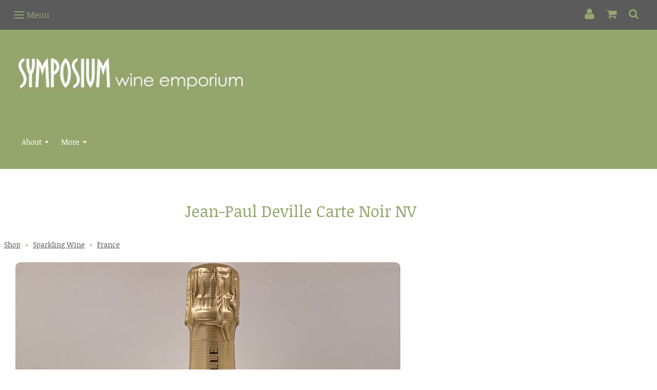

--- FILE ---
content_type: text/html; charset=utf-8
request_url: https://www.symposium-finewine.co.uk/ourshop/prod_7553695-JeanPaul-Deville-Carte-Noir-NV.html
body_size: 16414
content:

<!DOCTYPE html> <!--[if lt IE 7]> <html class="no-js ie lt-ie10 lt-ie9 lt-ie8 lt-ie7"> <![endif]--> <!--[if IE 7]> <html class="no-js ie ie7 lt-ie10 lt-ie9 lt-ie8"> <![endif]--> <!--[if IE 8]> <html class="no-js ie ie8 lt-ie10 lt-ie9"> <![endif]--> <!--[if IE 9]> <html class="no-js ie ie9 lt-ie10"> <![endif]--> <!--[if gt IE 9]> <html class="no-js ie not-ie-legacy"> <![endif]--> <!--[if !IE]><!--> <html class="wdk-theme no-js font-size--med"> <!--<![endif]--> <head> <meta http-equiv="X-UA-Compatible" content="IE=edge,chrome=1" /> <meta name="viewport" content="width=device-width, initial-scale=1.0" /> <meta name="format-detection" content="telephone=no" /> <link rel="stylesheet" href="https://assetsbeta.create-cdn.net/_assets/livesites/feature/content-builder/content-builder.min.css?3b417bd0dd9b52d458a920b3f4c48892"> <title>Jean-Paul Deville Carte Noir NV</title> <meta name="keywords" content=""/> <meta name="description" content="Jean-Paul Deville Carte Noir NV"/> <meta name="MSSmartTagsPreventParsing" content="TRUE"/> <link rel="shortcut icon" href="https://sites.create-cdn.net/sitefiles/46/6/3/466373/favicon.ico?65570cfd755d4a3aa5ef3b4fc7a9e8ef" /> <script src="https://assetsbeta.create-cdn.net/_assets/livesites/component/common/jquery-3.7.1.min.js?2c872dbe60f4ba70fb85356113d8b35e" type="text/javascript"></script><script src="https://assetsbeta.create-cdn.net/_assets/livesites/component/common/jquery-migrate-3.5.2.min.js?88d82ba2bc432aa8ea45a71fb47ebccf" type="text/javascript"></script><script src="/include/js/loader.js?1bd3897f210d344a2aa11267bc60e89a"></script><!-- Global site tag (gtag.js) - Google Analytics --><script type="text/javascript" src="https://www.googletagmanager.com/gtag/js?id=G-JNE452KQ6T" async></script><script type="text/javascript" >    var siteid = 466373;
    window.dataLayer = window.dataLayer || [];
    function gtag(){dataLayer.push(arguments);}
    gtag('js', new Date());
    gtag('config', 'G-JNE452KQ6T', {
      'siteid': siteid
    });

        
    $(function(){
      if (window.events) {
        var shopCurrency = 'GBP';
        window.events.on('addToBasket', function (data, source) {
          if(gtag) {
            let item_list_id = 'product_page';
            let item_list_name = 'Product Page';

            if(source === 'category_page') {
              item_list_id = 'category_page';
              item_list_name = 'Category Page';
            }

            gtag("event", "add_to_cart", {
              currency: shopCurrency,
              value: data.price * data.quantity,
              items: [
                {
                item_id: data.ID,
                item_name: data.title,
                item_list_id: item_list_id,
                item_list_name: item_list_name,
                price: data.price,
                quantity: data.quantity,
                }
              ]
            });
          }
        });

        window.events.on('removeFromBasket', function (data) {
          if(gtag) {
            gtag("event", "remove_from_cart", {
              currency: shopCurrency,
              value: data.price * data.quantity,
              items: [
                {
                item_id: data.ID,
                item_name: data.title,
                item_list_id: 'basket',
                item_list_name: 'Basket',
                price: data.price,
                quantity: data.quantity,
                }
              ]
            });
          }
        })

        window.events.on('checkoutStart', function (data) {
          if(gtag) {
            let basketItems = data.basket.map(function(product) {
              return {
                item_id: product.ID,
                item_name: product.title,
                price: product.price,
                quantity: product.quantity
              }
            });

            gtag("event", "begin_checkout", {
              value: data.amount,
              currency: data.currency,
              items: basketItems
            });
          }

        });

        window.events.on('checkoutComplete', function (data) {
          if(gtag) {
            let basketItems = data.basket.map(function(product) {
              return {
                item_id: product.ID,
                item_name: product.title,
                price: product.price,
              }
            })

            gtag("event", "purchase", {
              currency: data.currency,
              transaction_id: data.transaction_id,
              value: data.amount,
              coupon: data.discount_code,
              shipping: data.postage_price,
              items: basketItems,
            })
          }
        });

        window.events.on('productView', function (data) {
          if(gtag) {
            gtag("event", "view_item", {
              currency: shopCurrency,
              value: 0,
              items: [
                {
                item_id: data.ID,
                item_name: data.title,
                item_list_id: "product_page",
                item_list_name: "Product Page",
                price: data.price
                }
              ]
            });
          }
        })

        window.events.on('checkoutStage', function (step) {
          if(gtag) {
            gtag("event", "checkout", {
              'step': step
            });
          }
        })

        window.events.on('formSubmitting', function(data){
          if(gtag) {
            gtag("event", "form_submit", data);
          }
        });
      }
    });
</script><link rel="stylesheet" type="text/css" href="https://fonts.googleapis.com/css?display=swap&family=Pacifico:300,400,600,700"><style>@font-face {font-family: "font awesome";font-style: normal;font-weight: normal;font-display: swap;src: url("https://create-cdn.net/_assets/fonts/template-fonts/icons/fontawesome/fontawesome.eot?20141125");src: url("https://create-cdn.net/_assets/fonts/template-fonts/icons/fontawesome/fontawesome.eot?iefix&20141125") format("embedded-opentype"), url("https://create-cdn.net/_assets/fonts/template-fonts/icons/fontawesome/fontawesome.woff?20141125") format("woff"), url("https://create-cdn.net/_assets/fonts/template-fonts/icons/fontawesome/fontawesome.ttf?20141125") format("truetype"), url("https://create-cdn.net/_assets/fonts/template-fonts/icons/fontawesome/fontawesome.svg#font-awesome?20141125") format("svg"),url("https://create-cdn.net/_assets/fonts/template-fonts/icons/fontawesome/fontawesome.ttf?20141125") format("truetype")}@font-face {font-family: "noticia text";font-style: normal;font-weight: normal;font-display: swap;src: url("https://create-cdn.net/_assets/fonts/template-fonts/regular/noticiatext/noticiatext.eot");src: url("https://create-cdn.net/_assets/fonts/template-fonts/regular/noticiatext/noticiatext.eot?iefix") format("embedded-opentype"), url("https://create-cdn.net/_assets/fonts/template-fonts/regular/noticiatext/noticiatext.woff") format("woff"), url("https://create-cdn.net/_assets/fonts/template-fonts/regular/noticiatext/noticiatext.ttf") format("truetype"), url("https://create-cdn.net/_assets/fonts/template-fonts/regular/noticiatext/noticiatext.svg#noticia-text") format("svg"),url("https://create-cdn.net/_assets/fonts/template-fonts/regular/noticiatext/noticiatext.ttf") format("truetype")}@font-face {font-family: "noticia text";font-style: normal;font-weight: bold;font-display: swap;src: url("https://create-cdn.net/_assets/fonts/template-fonts/bold/noticiatext/noticiatext.eot");src: url("https://create-cdn.net/_assets/fonts/template-fonts/bold/noticiatext/noticiatext.eot?iefix") format("embedded-opentype"), url("https://create-cdn.net/_assets/fonts/template-fonts/bold/noticiatext/noticiatext.woff") format("woff"), url("https://create-cdn.net/_assets/fonts/template-fonts/bold/noticiatext/noticiatext.ttf") format("truetype"), url("https://create-cdn.net/_assets/fonts/template-fonts/bold/noticiatext/noticiatext.svg#noticia-text") format("svg"),url("https://create-cdn.net/_assets/fonts/template-fonts/bold/noticiatext/noticiatext.ttf") format("truetype")}@font-face {font-family: "noticia text";font-style: italic;font-weight: bold;font-display: swap;src: url("https://create-cdn.net/_assets/fonts/template-fonts/bolditalic/noticiatext/noticiatext.eot");src: url("https://create-cdn.net/_assets/fonts/template-fonts/bolditalic/noticiatext/noticiatext.eot?iefix") format("embedded-opentype"), url("https://create-cdn.net/_assets/fonts/template-fonts/bolditalic/noticiatext/noticiatext.woff") format("woff"), url("https://create-cdn.net/_assets/fonts/template-fonts/bolditalic/noticiatext/noticiatext.ttf") format("truetype"), url("https://create-cdn.net/_assets/fonts/template-fonts/bolditalic/noticiatext/noticiatext.svg#noticia-text") format("svg"),url("https://create-cdn.net/_assets/fonts/template-fonts/bolditalic/noticiatext/noticiatext.ttf") format("truetype")}@font-face {font-family: "noticia text";font-style: italic;font-weight: normal;font-display: swap;src: url("https://create-cdn.net/_assets/fonts/template-fonts/italic/noticiatext/noticiatext.eot");src: url("https://create-cdn.net/_assets/fonts/template-fonts/italic/noticiatext/noticiatext.eot?iefix") format("embedded-opentype"), url("https://create-cdn.net/_assets/fonts/template-fonts/italic/noticiatext/noticiatext.woff") format("woff"), url("https://create-cdn.net/_assets/fonts/template-fonts/italic/noticiatext/noticiatext.ttf") format("truetype"), url("https://create-cdn.net/_assets/fonts/template-fonts/italic/noticiatext/noticiatext.svg#noticia-text") format("svg"),url("https://create-cdn.net/_assets/fonts/template-fonts/italic/noticiatext/noticiatext.ttf") format("truetype")}@font-face {font-family: "noticia text";font-style: normal;font-weight: normal;font-display: swap;src: url("https://create-cdn.net/_assets/fonts/template-fonts/regular/noticiatext/noticiatext.eot");src: url("https://create-cdn.net/_assets/fonts/template-fonts/regular/noticiatext/noticiatext.eot?iefix") format("embedded-opentype"), url("https://create-cdn.net/_assets/fonts/template-fonts/regular/noticiatext/noticiatext.woff") format("woff"), url("https://create-cdn.net/_assets/fonts/template-fonts/regular/noticiatext/noticiatext.ttf") format("truetype"), url("https://create-cdn.net/_assets/fonts/template-fonts/regular/noticiatext/noticiatext.svg#noticia-text") format("svg"),url("https://create-cdn.net/_assets/fonts/template-fonts/regular/noticiatext/noticiatext.ttf") format("truetype")}</style><script>window.createSite = {"pageid":"3752605","currency":{"code":"GBP","pre":"&pound;","aft":""},"product":{"ID":"7553695","title":"Jean-Paul Deville Carte Noir NV","shortdesc":"Jean-Paul Deville Carte Noir NV","price":"34.50","sku":"","weight":"1.000","was_price":"0.00","id":"7553695"}};</script>
					  <meta property="og:type"							content="product" />
					  <meta property="og:url"							content="https://www.symposium-finewine.co.uk/ourshop/prod_7553695-JeanPaul-Deville-Carte-Noir-NV.html" />
					  <link rel="canonical"								href="https://www.symposium-finewine.co.uk/ourshop/prod_7553695-JeanPaul-Deville-Carte-Noir-NV.html" />
					  <meta property="og:title"							content="Jean-Paul Deville Carte Noir NV" />

					  <meta property="og:description"					content="Producer: Jean-Paul Deville
Vintage: NV
ABV: 12%
Region: Champagne
Grape varieties: 75% Pinot Noir, 25% Chardonnay
Tasting notes: Fresh, rich and biscuity. Sourced mainly from Grand Cru Pinot Noir grapes with Chardonnay in support." />
					  <meta property="og:site_name"						content="Symposium Wine Emporium" />

					  <meta property="product:retailer_title"			content="Symposium Wine Emporium" />
					  <meta property="product:product_link"				content="https://www.symposium-finewine.co.uk/ourshop/prod_7553695-JeanPaul-Deville-Carte-Noir-NV.html" />
					  <meta property="product:retailer_part_no"			content="" />

					  <meta property="product:price:amount"				content="34.50" />
					  <meta property="product:price:currency"			content="GBP" />
					  <meta name="twitter:card" content="product" />

					  <meta property="twitter:data1"					content="34.50 GBP" />
					  <meta property="twitter:label1"					content="PRICE" />
						<meta property="twitter:data2"					content="Jean-Paul Deville Carte Noir NV" />
	 					<meta property="twitter:label2"					content="DESCRIPTION" /> <meta property="og:image"			content="https://sites.create-cdn.net/siteimages/46/6/3/466373/19/2/9/19294684/1125x1500.jpeg?1618588828" /><meta property="product:weight:value"				content="1.000" />
								<meta property="product:weight:units"				content="kg" /> <meta property="product:availability"						content="oos" /><script type="application/ld+json">{"@context":"http:\/\/schema.org","@type":"Product","description":"Producer: Jean-Paul Deville\r\nVintage: NV\r\nABV: 12%\r\nRegion: Champagne\r\nGrape varieties: 75% Pinot Noir, 25% Chardonnay\r\nTasting notes: Fresh, rich and biscuity. Sourced mainly from Grand Cru Pinot Noir grapes with Chardonnay in support.","name":"Jean-Paul Deville Carte Noir NV","image":"https:\/\/sites.create-cdn.net\/siteimages\/46\/6\/3\/466373\/19\/2\/9\/19294684\/1125x1500.jpeg?1618588828","offers":{"@type":"Offer","priceCurrency":"GBP","price":"34.50","availability":"http:\/\/schema.org\/OutOfStock","shippingDetails":{"@type":"OfferShippingDetails","weight":{"@type":"QuantitativeValue","value":"1.000","unitCode":"KGM"}}},"weight":{"@type":"QuantitativeValue","value":"1.000","unitCode":"KGM"}}</script><link rel="stylesheet" href="https://assetsbeta.create-cdn.net/_assets/livesites/component/modal/modal.min.css?0712ddff8bb7c2ec4838ba17b29103f7" /><link rel="stylesheet" href="https://assetsbeta.create-cdn.net/_assets/livesites/component/session/session.min.css?d14ed9b57555828f24e1c7c78a5bfc7b" /><script type="text/javascript" src="https://assetsbeta.create-cdn.net/_assets/livesites/component/modal/modal.min.js?66520fc5d9421d9b4022a8910d693cbe" async></script><script src="https://assetsbeta.create-cdn.net/_assets/livesites/component/session/session.min.js?e9b6512c3cd27c880a4cc1ed03166ee2" defer></script><script src="https://assetsbeta.create-cdn.net/_assets/livesites/component/page-events/page-events.min.js?64345003a6529e9ec6053cb77419e3db"></script><script src="https://assetsbeta.create-cdn.net/_assets/livesites/component/basket/basket.min.js?e1679b6159bb71c40ac7e4cf026ab9d4" async type="text/javascript"></script><link rel='stylesheet' href='/theme.min.css?1bd3897f210d344a2aa11267bc60e89a' type='text/css' /><link rel="stylesheet" type="text/css" href="/palette.css?1bd3897f210d344a2aa11267bc60e89a" media="screen"><!--Theme JS--><script type="text/javascript">function detect_ie(){var e=window.navigator.userAgent,t=e.indexOf("MSIE ");if(t>0){parseInt(e.substring(t+5,e.indexOf(".",t)),10);document.querySelector("html").className+=" ie"}else{if(e.indexOf("Trident/")>0){var n=e.indexOf("rv:");parseInt(e.substring(n+3,e.indexOf(".",n)),10);document.querySelector("html").className+=" ie"}else{var d=e.indexOf("Edge/");if(!(d>0))return document.querySelector("html").className+=" not-ie",!1;parseInt(e.substring(d+5,e.indexOf(".",d)),10);document.querySelector("html").className+=" edge"}}}function hasFlexGapSupport(){const e=document.createElement("div");e.style.display="flex",e.style.flexDirection="column",e.style.rowGap="1px",e.appendChild(document.createElement("div")),e.appendChild(document.createElement("div")),document.body.appendChild(e);const t=1===e.scrollHeight;return e.parentNode.removeChild(e),t}document.addEventListener("DOMContentLoaded",(function(){detect_ie();/iPad|iPhone|iPod/.test(navigator.userAgent)&&!window.MSStream&&!hasFlexGapSupport()&&document.documentElement.classList.add("flex-gap-not-supported")}));</script><script type="application/ld+json">
				{
				  "@context": "http://schema.org",
				  "@type": "WebSite",
				  "url": "https://www.symposium-finewine.co.uk/",
				  "potentialAction": {
				    "@type": "SearchAction",
				    "target": "https://www.symposium-finewine.co.uk/shop/search.php?q={search_term_string}",
				    "query-input": "required name=search_term_string"
				  }
				}</script><script>!function(e,t,n){function r(e,t){return typeof e===t}function s(){var e,t,n,s,i,o,a;for(var l in w)if(w.hasOwnProperty(l)){if(e=[],t=w[l],t.name&&(e.push(t.name.toLowerCase()),t.options&&t.options.aliases&&t.options.aliases.length))for(n=0;n<t.options.aliases.length;n++)e.push(t.options.aliases[n].toLowerCase());for(s=r(t.fn,"function")?t.fn():t.fn,i=0;i<e.length;i++)o=e[i],a=o.split("."),1===a.length?S[a[0]]=s:(!S[a[0]]||S[a[0]]instanceof Boolean||(S[a[0]]=new Boolean(S[a[0]])),S[a[0]][a[1]]=s),y.push((s?"":"no-")+a.join("-"))}}function i(e){var t=b.className,n=S._config.classPrefix||"";if(x&&(t=t.baseVal),S._config.enableJSClass){var r=new RegExp("(^|\\s)"+n+"no-js(\\s|$)");t=t.replace(r,"$1"+n+"js$2")}S._config.enableClasses&&(t+=" "+n+e.join(" "+n),x?b.className.baseVal=t:b.className=t)}function o(){return"function"!=typeof t.createElement?t.createElement(arguments[0]):x?t.createElementNS.call(t,"http://www.w3.org/2000/svg",arguments[0]):t.createElement.apply(t,arguments)}function a(e){return e.replace(/([a-z])-([a-z])/g,function(e,t,n){return t+n.toUpperCase()}).replace(/^-/,"")}function l(){var e=t.body;return e||(e=o(x?"svg":"body"),e.fake=!0),e}function f(e,n,r,s){var i,a,f,u,c="modernizr",d=o("div"),p=l();if(parseInt(r,10))for(;r--;)f=o("div"),f.id=s?s[r]:c+(r+1),d.appendChild(f);return i=o("style"),i.type="text/css",i.id="s"+c,(p.fake?p:d).appendChild(i),p.appendChild(d),i.styleSheet?i.styleSheet.cssText=e:i.appendChild(t.createTextNode(e)),d.id=c,p.fake&&(p.style.background="",p.style.overflow="hidden",u=b.style.overflow,b.style.overflow="hidden",b.appendChild(p)),a=n(d,e),p.fake?(p.parentNode.removeChild(p),b.style.overflow=u,b.offsetHeight):d.parentNode.removeChild(d),!!a}function u(e,t){return!!~(""+e).indexOf(t)}function c(e,t){return function(){return e.apply(t,arguments)}}function d(e,t,n){var s;for(var i in e)if(e[i]in t)return n===!1?e[i]:(s=t[e[i]],r(s,"function")?c(s,n||t):s);return!1}function p(e){return e.replace(/([A-Z])/g,function(e,t){return"-"+t.toLowerCase()}).replace(/^ms-/,"-ms-")}function v(t,n,r){var s;if("getComputedStyle"in e){s=getComputedStyle.call(e,t,n);var i=e.console;if(null!==s)r&&(s=s.getPropertyValue(r));else if(i){var o=i.error?"error":"log";i[o].call(i,"getComputedStyle returning null, its possible modernizr test results are inaccurate")}}else s=!n&&t.currentStyle&&t.currentStyle[r];return s}function m(t,r){var s=t.length;if("CSS"in e&&"supports"in e.CSS){for(;s--;)if(e.CSS.supports(p(t[s]),r))return!0;return!1}if("CSSSupportsRule"in e){for(var i=[];s--;)i.push("("+p(t[s])+":"+r+")");return i=i.join(" or "),f("@supports ("+i+") { #modernizr { position: absolute; } }",function(e){return"absolute"==v(e,null,"position")})}return n}function g(e,t,s,i){function l(){c&&(delete P.style,delete P.modElem)}if(i=!r(i,"undefined")&&i,!r(s,"undefined")){var f=m(e,s);if(!r(f,"undefined"))return f}for(var c,d,p,v,g,h=["modernizr","tspan","samp"];!P.style&&h.length;)c=!0,P.modElem=o(h.shift()),P.style=P.modElem.style;for(p=e.length,d=0;d<p;d++)if(v=e[d],g=P.style[v],u(v,"-")&&(v=a(v)),P.style[v]!==n){if(i||r(s,"undefined"))return l(),"pfx"!=t||v;try{P.style[v]=s}catch(y){}if(P.style[v]!=g)return l(),"pfx"!=t||v}return l(),!1}function h(e,t,n,s,i){var o=e.charAt(0).toUpperCase()+e.slice(1),a=(e+" "+z.join(o+" ")+o).split(" ");return r(t,"string")||r(t,"undefined")?g(a,t,s,i):(a=(e+" "+j.join(o+" ")+o).split(" "),d(a,t,n))}var y=[],w=[],C={_version:"3.4.0",_config:{classPrefix:"",enableClasses:!0,enableJSClass:!0,usePrefixes:!0},_q:[],on:function(e,t){var n=this;setTimeout(function(){t(n[e])},0)},addTest:function(e,t,n){w.push({name:e,fn:t,options:n})},addAsyncTest:function(e){w.push({name:null,fn:e})}},S=function(){};S.prototype=C,S=new S,S.addTest("eventlistener","addEventListener"in e),S.addTest("svg",!!t.createElementNS&&!!t.createElementNS("http://www.w3.org/2000/svg","svg").createSVGRect);var b=t.documentElement;S.addTest("classlist","classList"in b);var x="svg"===b.nodeName.toLowerCase();S.addTest("srcset","srcset"in o("img")),S.addTest("inlinesvg",function(){var e=o("div");return e.innerHTML="<svg/>","http://www.w3.org/2000/svg"==("undefined"!=typeof SVGRect&&e.firstChild&&e.firstChild.namespaceURI)});var T=function(){function e(e,t){var s;return!!e&&(t&&"string"!=typeof t||(t=o(t||"div")),e="on"+e,s=e in t,!s&&r&&(t.setAttribute||(t=o("div")),t.setAttribute(e,""),s="function"==typeof t[e],t[e]!==n&&(t[e]=n),t.removeAttribute(e)),s)}var r=!("onblur"in t.documentElement);return e}();C.hasEvent=T;var E=C.testStyles=f,_=function(){var e=navigator.userAgent,t=e.match(/w(eb)?osbrowser/gi),n=e.match(/windows phone/gi)&&e.match(/iemobile\/([0-9])+/gi)&&parseFloat(RegExp.$1)>=9;return t||n}();_?S.addTest("fontface",!1):E('@font-face {font-family:"font";src:url("https://")}',function(e,n){var r=t.getElementById("smodernizr"),s=r.sheet||r.styleSheet,i=s?s.cssRules&&s.cssRules[0]?s.cssRules[0].cssText:s.cssText||"":"",o=/src/i.test(i)&&0===i.indexOf(n.split(" ")[0]);S.addTest("fontface",o)}),S.addTest("details",function(){var e,t=o("details");return"open"in t&&(E("#modernizr details{display:block}",function(n){n.appendChild(t),t.innerHTML="<summary>a</summary>b",e=t.offsetHeight,t.open=!0,e=e!=t.offsetHeight}),e)});var R="Moz O ms Webkit",z=C._config.usePrefixes?R.split(" "):[];C._cssomPrefixes=z;var L=function(t){var r,s=prefixes.length,i=e.CSSRule;if("undefined"==typeof i)return n;if(!t)return!1;if(t=t.replace(/^@/,""),r=t.replace(/-/g,"_").toUpperCase()+"_RULE",r in i)return"@"+t;for(var o=0;o<s;o++){var a=prefixes[o],l=a.toUpperCase()+"_"+r;if(l in i)return"@-"+a.toLowerCase()+"-"+t}return!1};C.atRule=L;var j=C._config.usePrefixes?R.toLowerCase().split(" "):[];C._domPrefixes=j;var N={elem:o("modernizr")};S._q.push(function(){delete N.elem});var P={style:N.elem.style};S._q.unshift(function(){delete P.style}),C.testAllProps=h;var A=C.prefixed=function(e,t,n){return 0===e.indexOf("@")?L(e):(e.indexOf("-")!=-1&&(e=a(e)),t?h(e,t,n):h(e,"pfx"))};S.addTest("objectfit",!!A("objectFit"),{aliases:["object-fit"]}),s(),i(y),delete C.addTest,delete C.addAsyncTest;for(var k=0;k<S._q.length;k++)S._q[k]();e.Modernizr=S}(window,document);
function jsload(e,t){if(0===e.indexOf("/_assets/")&&(e=createCDNPath+e),jsload_files.indexOf(e)===-1){if("function"==typeof t){var s=document.createElement("script"),a=document.getElementsByTagName("script")[0];s.src=e,a.parentNode.insertBefore(s,a),t&&(s.onload=t)}else document.write(unescape('%3Cscript src="'+e+'"%3E%3C/script%3E'));jsload_files.push(e)}}var jsload_files=[];if("undefined"==typeof createCDNPath)var createCDNPath="https://create-cdn.net";

		 	if( ! Modernizr.classlist ){
				jsload('/_assets/shared/component/polyfill-classlist/polyfill-classlist.min.js');
		 	}
		

		 	if( ! Modernizr.eventlistener ){
				jsload('/_assets/shared/component/polyfill-eventlistener/polyfill-eventlistener.min.js');
		 	}</script> <style>
      body, .font--content { font-family: "noticia text"; }
				.font--heading { font-family: "noticia text"; }
				.font--logo { font-family: "pacifico"; }
				.i { font-family: "font awesome" ; }      /* A comment to stop the syntax highlighting from breaking */

      /* Add the template background options */

      html {<!--WDK: templateoption:templatebg-->
      }</style> <link rel="stylesheet" href="https://create-cdn.net/_assets/livesites/component/csswizardry-grids-responsive/csswizardry-grids-responsive.min.css?20150528"> <!--[if lt IE 9]> <script src="https://create-cdn.net/_assets/livesites/component/html5shiv/html5shiv.min.js"></script> <![endif]--> <script>
      var firstBlock, headerBlock, blockContent
      function incorporateHeader() {
        // First-run setup
        if (!headerBlock) {
          firstBlock = document.querySelector('.block--incorporate-header')
          // If there's a sub-block, use that.
          if (firstBlock.querySelector('.block')) {
            firstBlock = firstBlock.querySelector('.block')
          }

          blockContent = firstBlock.getElementsByClassName('block__content')[0]
          if (!blockContent) {
            blockContent = firstBlock
          }
          headerBlock = document.getElementById('site-navigation')
          // Split and find as running the regex directly on className did not work.
          var firstBlockPalette = firstBlock.className.split(' ').find(function (e) {
            return /^palette-[a-zA-Z0-9_-]+$/.test(e)
          })
          var headerBlocks = headerBlock.children
          for (var i = 0; i < headerBlocks.length; i++) {
            //Remove existing palette class
            headerBlocks[i].className.replace(/(s|^)palette-[a-zA-Z0-9_-]+($|s)/, ' ')
            if (firstBlockPalette) {
              headerBlocks[i].classList.add(firstBlockPalette)
            }
          }
          // The header now needs the incorporated class
          headerBlock.classList.add('header--incorporated')
          // Re-run on resize
          window.addEventListener('resize', incorporateHeader, true)
          // Run again when things have finished running
          window.setTimeout(incorporateHeader, 0)

          var headerImages = headerBlock.querySelectorAll('img')
          for (var i = 0; i < headerImages.length; i++) {
            var image = headerImages[i]
            image.addEventListener('load', incorporateHeader)
          }
        }
        var headerHeight = headerBlock.scrollHeight
        document.body.style.setProperty('--header-height', headerHeight + 'px')
      }</script> </head> <body class="wdk_columnCount_1 has-complementary--secondary has-banner--type-3 has-wallpaper page-type-shop has-shop has-basket heading--med button--round theme--button-round theme--corner-round theme--corner-radius-medium theme--card-solid theme--divider-solid theme--link-underline wdk-theme-body template-rwd template-structure-167"> <div id="site-wrapper" class="site-wrapper"> <header id="site-navigation" class="site-header is-content-builder"> <span class="rendered-assets"> </span><section data-save-timestamp="1622617136888" id="block_1838" data-cb-blocktype="HeaderTwoBlock" data-cb-version="1.61.0" class="block js-block--block_1 block--pad-top-25 block--pad-bottom-25 block--full-width s-header-block block--pad-0"><!----> <div><header class="s-header"><div class="s-header__bar s-header__bar--border b-line-height--xs b-padding-y-15--xs"><div class="container"><div class="row"><div class="col-xs-12 b-flex--xs b-flex-none--md b-flex--center"><ul class="s-header__menu-toggle list-inline b-margin-b-0--xs b-font-size-18--xs b-display-none--md b-line-height--0"><button type="button" class="hamburger hamburger--squeeze js-mobile-open s-header__menu-open uneditable-element"><span aria-hidden="true" class="hamburger-box"><span class="hamburger-inner"></span></span> <span class="hamburger-label b-font-size-16--xs b-margin-l-5--xs">Menu</span></button> <button type="button" class="hamburger hamburger--squeeze js-mobile-close s-header__menu-close b-display-none--xs uneditable-element"><span aria-hidden="true" class="hamburger-box"><span class="hamburger-inner"></span></span> <span class="hamburger-label b-font-size-16--xs b-margin-l-5--xs">Menu</span></button></ul> <div data-name="social-icons" class="s-social-icons s-header__social-icons b-line-height--xs b-display-none--xs b-display-inline-block--md b-font-size-22--xs"><ul class="s-social-icons__list list-inline b-ul-li-lr-10--xs b-display-inline-block--xs icon--xxs b-margin-0--xs cb-tooltip-bottom"><li class="s-social-icons__item"><a class="s-social-icons__link" href="https://www.facebook.com/SymposiumWine" target="_blank" rel="noopener"><i class="fas fa-facebook icon" title="facebook"></i></a></li><li class="s-social-icons__item"><a class="s-social-icons__link" href="https://www.twitter.com/symposium_wine" target="_blank" rel="noopener"><i class="fas fa-twitter icon" title="twitter"></i></a></li><li class="s-social-icons__item"><a class="s-social-icons__link" href="https://www.instagram.com/symposium_wine_emporium" target="_blank" rel="noopener"><i class="fas fa-instagram icon" title="instagram"></i></a></li></ul></div> <ul class="s-header__shop-icons sm sm-shop b-margin-b-0--xs b-pull-right--md b-text-right--xs b-flex--grow-1"><li id="site-account" data-name="accountlogin" data-sm-reverse="true" class="site-account"><!-- Login --> <a href="/account/" class="sm-shop-toggle"> <span class="sm-shop-toggle__icon i i-account"></span> <span class="sm-shop-toggle__text icon-text">account</span> </a> </li> <li id="site-basket" data-name="shopbasket" data-sm-reverse="true" class="shop-basket"><!-- Basket --> <a class="sm-shop-toggle"> <span class="sm-shop-toggle__icon i i-basket"></span> <span class="sm-shop-toggle__text icon-text">basket</span> </a> <ul class="mega-menu"> <li> <div class="sm-shop-dropdown-item"> <div class="sm-shop-item"> <!--<div class="basket basket&#45;&#45;micro">--> <!--Might not be needed, delete if not --> <div class="basket__total">Total: <span class="wdk_basket_total"></span></div> <div class="basket__menu"> <div class="basket__link"> <a class="dropdown-item__link" href="/ourshop/basket">Basket</a> </div> <div class="checkout__link"> <a class="dropdown-item__link" href="/ourshop/checkout">Checkout</a> </div> </div> <!--</div>--><!--Might not be needed, delete if not --> </div> </div> </li> </ul> </li> <li id="site-search" data-name="shopsearch" data-sm-reverse="true" class="shop-search"> <a class="sm-shop-toggle"> <span class="sm-shop-toggle__icon i i-search"></span> <span class="sm-shop-toggle__text icon-text">Search</span> </a> <ul class="mega-menu"> <li> <div class="sm-shop-dropdown-item"> <form class="form site-search" method="get" action="/shop/search.php" name="sideSearchForm"> <fieldset class="fieldset"> <legend class="legend">Search the shop</legend> <input class="text-input" name="q" id="shop_search_header" type="search" placeholder=""> <button class="button" type="submit"> <span class="i i-search"></span> <span class="icon-text">Search</span> </button> </fieldset> </form> </div> </li> </ul> </li></ul></div></div></div></div> <div class="container"><div class="row"><div class="col-xs-12"><ul class="s-navigation list-inline clearfix b-flex--md b-flex--center b-margin-b-0--xs b-padding-y-30--xs"><li itemscope="itemscope" itemtype="http://schema.org/Organization" class="s-header__item s-header__item--logo b-flex--grow-0 b-flex--shrink-0 b-line-height--0 b-display-block--xs b-text-center--xs b-text-left--md"><a data-name="logo" itemprop="url" href="/" class="editable-element editable-element--logo logo__utility b-logo-center--xs b-logo-reset--md"><!----> <figure data-name="logo-image" itemprop="logo" class="editable-element editable-element--image b-img cb-block-edit-controls-centered--xs"><div><!----> <img src="https://sites.create-cdn.net/siteimages/46/6/3/466373/logos/13984277.jpg?1479915098" data-id="13984277" alt="" sizes="" class="img-responsive logo logo--image cb-editable-img" style="object-position:50% 50%;font-family:'object-fit: cover; object-position: 50% 50%;';" loading="eager" data-final-tag="true"> <!----></div> <!----> <!----> <!----> <!----> <!----></figure></a></li> <li role="navigation" id="site-menu" class="s-navigation__item s-navigation__item--menu b-flex--grow-1 b-flex--shrink-1 b-text-right--md"><nav data-name="menu" class="js-menu-nav b-line-height--0"><button type="button" class="hamburger hamburger--squeeze is-active js-mobile-inside-close s-header__menu-close b-padding-y-30--xs b-padding-x-30--xs b-line-height--xs b-display-none--md"><span aria-hidden="true" class="hamburger-box"><span class="hamburger-inner"></span></span> <span class="hamburger-label b-font-size-16--xs b-margin-l-5--xs">Close</span></button> <div><span class="b-display-inline-block--md s-menu--loading js-menu__container-block_1_sticky--false"> <ul class="editable-element editable-element--menu" class=""> <li class="js-menu__more-item-block_1_sticky--false "> <a  href="/about.html">
                  About                </a> <ul class="editable-element editable-element--menu" class=""> <li class="js-menu__more-item-block_1_sticky--false "> <a  href="/news/">
                  News                </a> </li> <li class="js-menu__more-item-block_1_sticky--false "> <a  href="/staff-profiles.html">
                  Meet the Team                </a> </li> <li class="js-menu__more-item-block_1_sticky--false "> <a  href="/gallery.html">
                  Gallery                </a> </li> </ul> </li> <li class="js-menu__more-item-block_1_sticky--false "> <a  href="/ourshop/">
                  Shop                </a> <ul class="editable-element editable-element--menu" class=""> <li class="js-menu__more-item-block_1_sticky--false "> <a  href="/ourshop/cat_1279871-White-Wine.html"> <!-- 001 -->White Wine                </a> <ul class="editable-element editable-element--menu" class=""> <li class="js-menu__more-item-block_1_sticky--false "> <a  href="/ourshop/cat_1279874-Argentina.html">
                  Argentina                </a> </li> <li class="js-menu__more-item-block_1_sticky--false "> <a  href="/ourshop/cat_1279883-Australia.html">
                  Australia                </a> </li> <li class="js-menu__more-item-block_1_sticky--false "> <a  href="/ourshop/cat_1279886-Austria.html">
                  Austria                </a> </li> <li class="js-menu__more-item-block_1_sticky--false "> <a  href="/ourshop/cat_1279892-Chile.html">
                  Chile                </a> </li> <li class="js-menu__more-item-block_1_sticky--false "> <a  href="/ourshop/cat_1442296-Croatia.html">
                  Croatia                </a> </li> <li class="js-menu__more-item-block_1_sticky--false "> <a  href="/ourshop/cat_1279895-Cyprus.html">
                  Cyprus                </a> </li> <li class="js-menu__more-item-block_1_sticky--false "> <a  href="/ourshop/cat_1742626-England.html">
                  England                </a> </li> <li class="js-menu__more-item-block_1_sticky--false "> <a  href="/ourshop/cat_1279910-France.html">
                  France                </a> <ul class="editable-element editable-element--menu" class=""> <li class="js-menu__more-item-block_1_sticky--false "> <a  href="/ourshop/cat_1303235-Alsace.html">
                  Alsace                </a> </li> <li class="js-menu__more-item-block_1_sticky--false "> <a  href="/ourshop/cat_1303259-Bordeaux.html">
                  Bordeaux                </a> </li> <li class="js-menu__more-item-block_1_sticky--false "> <a  href="/ourshop/cat_1303232-Burgundy.html">
                  Burgundy                </a> </li> <li class="js-menu__more-item-block_1_sticky--false "> <a  href="/ourshop/cat_1303229-Loire-Valley.html">
                  Loire Valley                </a> </li> <li class="js-menu__more-item-block_1_sticky--false "> <a  href="/ourshop/cat_1756213-Rhone-Valley.html">
                  Rhone Valley                </a> </li> <li class="js-menu__more-item-block_1_sticky--false "> <a  href="/ourshop/cat_1303226-South-of-France.html">
                  South of France                </a> </li> </ul> </li> <li class="js-menu__more-item-block_1_sticky--false "> <a  href="/ourshop/cat_1624786-Georgia.html">
                  Georgia                </a> </li> <li class="js-menu__more-item-block_1_sticky--false "> <a  href="/ourshop/cat_1279916-Germany.html">
                  Germany                </a> </li> <li class="js-menu__more-item-block_1_sticky--false "> <a  href="/ourshop/cat_1279919-Greece.html">
                  Greece                </a> </li> <li class="js-menu__more-item-block_1_sticky--false "> <a  href="/ourshop/cat_1279922-Hungary.html">
                  Hungary                </a> </li> <li class="js-menu__more-item-block_1_sticky--false "> <a  href="/ourshop/cat_1798787-Israel.html">
                  Israel                </a> </li> <li class="js-menu__more-item-block_1_sticky--false "> <a  href="/ourshop/cat_1279925-Italy.html">
                  Italy                </a> <ul class="editable-element editable-element--menu" class=""> <li class="js-menu__more-item-block_1_sticky--false "> <a  href="/ourshop/cat_1304098-Basilicata-Campania.html">
                  Basilicata & Campania                </a> </li> <li class="js-menu__more-item-block_1_sticky--false "> <a  href="/ourshop/cat_1304125-Piedmont-Liguria-Lombardy.html">
                  Piedmont, Liguria & Lombardy                </a> </li> <li class="js-menu__more-item-block_1_sticky--false "> <a  href="/ourshop/cat_1304089-Puglia.html">
                  Puglia                </a> </li> <li class="js-menu__more-item-block_1_sticky--false "> <a  href="/ourshop/cat_1304083-Sicily-Sardinia.html">
                  Sicily & Sardinia                </a> </li> <li class="js-menu__more-item-block_1_sticky--false "> <a  href="/ourshop/cat_1304131-Trentino-Alto-Adige-Friuli.html">
                  Trentino , Alto Adige, Friuli                </a> </li> <li class="js-menu__more-item-block_1_sticky--false "> <a  href="/ourshop/cat_1304092-Tuscany-Lazio-Abruzzo-Marche.html">
                  Tuscany, Lazio, Abruzzo & Marche                </a> </li> <li class="js-menu__more-item-block_1_sticky--false "> <a  href="/ourshop/cat_1304086-Veneto-Friuli.html">
                  Veneto & Friuli                </a> </li> </ul> </li> <li class="js-menu__more-item-block_1_sticky--false "> <a  href="/ourshop/cat_1279931-Japan.html">
                  Japan                </a> </li> <li class="js-menu__more-item-block_1_sticky--false "> <a  href="/ourshop/cat_1279934-Lebanon.html">
                  Lebanon                </a> </li> <li class="js-menu__more-item-block_1_sticky--false "> <a  href="/ourshop/cat_1279937-New-Zealand.html">
                  New Zealand                </a> </li> <li class="js-menu__more-item-block_1_sticky--false "> <a  href="/ourshop/cat_1279943-Portugal.html">
                  Portugal                </a> </li> <li class="js-menu__more-item-block_1_sticky--false "> <a  href="/ourshop/cat_1510905-Republic-of-North-Macedonia.html">
                  Republic of North Macedonia                </a> </li> <li class="js-menu__more-item-block_1_sticky--false "> <a  href="/ourshop/cat_1279946-Romania.html">
                  Romania                </a> </li> <li class="js-menu__more-item-block_1_sticky--false "> <a  href="/ourshop/cat_1279949-South-Africa.html">
                  South Africa                </a> </li> <li class="js-menu__more-item-block_1_sticky--false "> <a  href="/ourshop/cat_1279955-Spain.html">
                  Spain                </a> </li> <li class="js-menu__more-item-block_1_sticky--false "> <a  href="/ourshop/cat_1279964-United-States.html">
                  United States                </a> </li> <li class="js-menu__more-item-block_1_sticky--false "> <a  href="/ourshop/cat_1598430-Uruguay.html">
                  Uruguay                </a> </li> </ul> </li> <li class="js-menu__more-item-block_1_sticky--false "> <a  href="/ourshop/cat_1255978-Red-Wine.html"> <!-- 002 -->Red Wine                </a> <ul class="editable-element editable-element--menu" class=""> <li class="js-menu__more-item-block_1_sticky--false "> <a  href="/ourshop/cat_1256474-Argentina.html">
                  Argentina                </a> </li> <li class="js-menu__more-item-block_1_sticky--false "> <a  href="/ourshop/cat_1482441-Armenia.html">
                  Armenia                </a> </li> <li class="js-menu__more-item-block_1_sticky--false "> <a  href="/ourshop/cat_1256477-Australia.html">
                  Australia                </a> </li> <li class="js-menu__more-item-block_1_sticky--false "> <a  href="/ourshop/cat_1547991-Austria.html">
                  Austria                </a> </li> <li class="js-menu__more-item-block_1_sticky--false "> <a  href="/ourshop/cat_1256480-Chile.html">
                  Chile                </a> </li> <li class="js-menu__more-item-block_1_sticky--false "> <a  href="/ourshop/cat_1256489-France.html">
                  France                </a> <ul class="editable-element editable-element--menu" class=""> <li class="js-menu__more-item-block_1_sticky--false "> <a  href="/ourshop/cat_1303268-Alsace.html">
                  Alsace                </a> </li> <li class="js-menu__more-item-block_1_sticky--false "> <a  href="/ourshop/cat_1451836-Beaujolais.html">
                  Beaujolais                </a> </li> <li class="js-menu__more-item-block_1_sticky--false "> <a  href="/ourshop/cat_1303271-Bordeaux.html">
                  Bordeaux                </a> </li> <li class="js-menu__more-item-block_1_sticky--false "> <a  href="/ourshop/cat_1303274-Burgundy.html">
                  Burgundy                </a> </li> <li class="js-menu__more-item-block_1_sticky--false "> <a  href="/ourshop/cat_1303277-Loire-Valley.html">
                  Loire Valley                </a> </li> <li class="js-menu__more-item-block_1_sticky--false "> <a  href="/ourshop/cat_1303265-Rhone-Valley.html">
                  Rhone Valley                </a> </li> <li class="js-menu__more-item-block_1_sticky--false "> <a  href="/ourshop/cat_1303262-South-of-France.html">
                  South of France                </a> </li> </ul> </li> <li class="js-menu__more-item-block_1_sticky--false "> <a  href="/ourshop/cat_1784403-Georgia.html">
                  Georgia                </a> </li> <li class="js-menu__more-item-block_1_sticky--false "> <a  href="/ourshop/cat_1282094-Germany.html">
                  Germany                </a> </li> <li class="js-menu__more-item-block_1_sticky--false "> <a  href="/ourshop/cat_1256492-Greece.html">
                  Greece                </a> </li> <li class="js-menu__more-item-block_1_sticky--false "> <a  href="/ourshop/cat_1572238-Israel.html">
                  Israel                </a> </li> <li class="js-menu__more-item-block_1_sticky--false "> <a  href="/ourshop/cat_1256495-Italy.html">
                  Italy                </a> <ul class="editable-element editable-element--menu" class=""> <li class="js-menu__more-item-block_1_sticky--false "> <a  href="/ourshop/cat_1304161-Basilicata-Campania.html">
                  Basilicata & Campania                </a> </li> <li class="js-menu__more-item-block_1_sticky--false "> <a  href="/ourshop/cat_1351813-NE-Italy-Veneto-Alto-Adige-Friuli-Trentino.html">
                  N.E. Italy: Veneto, Alto Adige, Friuli & Trentino                </a> </li> <li class="js-menu__more-item-block_1_sticky--false "> <a  href="/ourshop/cat_1304167-Piedmont-Lombardy.html">
                  Piedmont & Lombardy                </a> </li> <li class="js-menu__more-item-block_1_sticky--false "> <a  href="/ourshop/cat_1304158-Puglia.html">
                  Puglia                </a> </li> <li class="js-menu__more-item-block_1_sticky--false "> <a  href="/ourshop/cat_1304164-Sardinia.html">
                  Sardinia                </a> </li> <li class="js-menu__more-item-block_1_sticky--false "> <a  href="/ourshop/cat_1304149-Sicily.html">
                  Sicily                </a> </li> <li class="js-menu__more-item-block_1_sticky--false "> <a  href="/ourshop/cat_1304191-TuscanyEmiliaRomagna-Lazio-Le-Marche.html">
                  Tuscany,Emilia-Romagna, Lazio & Le Marche                </a> </li> </ul> </li> <li class="js-menu__more-item-block_1_sticky--false "> <a  href="/ourshop/cat_1256498-Lebanon.html">
                  Lebanon                </a> </li> <li class="js-menu__more-item-block_1_sticky--false "> <a  href="/ourshop/cat_1256501-New-Zealand.html">
                  New Zealand                </a> </li> <li class="js-menu__more-item-block_1_sticky--false "> <a  href="/ourshop/cat_1256504-Portugal.html">
                  Portugal                </a> </li> <li class="js-menu__more-item-block_1_sticky--false "> <a  href="/ourshop/cat_1510902-Republic-of-North-Macedonia.html">
                  Republic of North Macedonia                </a> </li> <li class="js-menu__more-item-block_1_sticky--false "> <a  href="/ourshop/cat_1256507-Romania.html">
                  Romania                </a> </li> <li class="js-menu__more-item-block_1_sticky--false "> <a  href="/ourshop/cat_1256510-South-Africa.html">
                  South Africa                </a> </li> <li class="js-menu__more-item-block_1_sticky--false "> <a  href="/ourshop/cat_1256513-Spain.html">
                  Spain                </a> </li> <li class="js-menu__more-item-block_1_sticky--false "> <a  href="/ourshop/cat_1279961-United-States.html">
                  United States                </a> </li> <li class="js-menu__more-item-block_1_sticky--false "> <a  href="/ourshop/cat_1536542-Uruguay.html">
                  Uruguay                </a> </li> </ul> </li> <li class="js-menu__more-item-block_1_sticky--false "> <a  href="/ourshop/cat_1282511-Rose-Wine.html"> <!-- 003 -->Rose Wine                </a> </li> <li class="js-menu__more-item-block_1_sticky--false "> <a  href="/ourshop/cat_1279877-Sparkling-Wine.html"> <!-- 004 -->Sparkling Wine                </a> <ul class="editable-element editable-element--menu" class=""> <li class="js-menu__more-item-block_1_sticky--false "> <a  href="/ourshop/cat_1279880-Argentina.html">
                  Argentina                </a> </li> <li class="js-menu__more-item-block_1_sticky--false "> <a  href="/ourshop/cat_1279904-England.html">
                  England                </a> <ul class="editable-element editable-element--menu" class=""> <li class="js-menu__more-item-block_1_sticky--false "> <a  href="/ourshop/cat_1789163-Langham-Wine-Estate.html">
                  Langham Wine Estate                </a> </li> <li class="js-menu__more-item-block_1_sticky--false "> <a  href="/ourshop/cat_1659371-Rathfinny-Wine-Estate.html">
                  Rathfinny Wine Estate                </a> </li> <li class="js-menu__more-item-block_1_sticky--false "> <a  href="/ourshop/cat_1766100-Sugrue-South-Downs.html">
                  Sugrue South Downs                </a> </li> <li class="js-menu__more-item-block_1_sticky--false "> <a  href="/ourshop/cat_1659375-Wiston-Estate-Winery.html">
                  Wiston Estate Winery                </a> </li> </ul> </li> <li class="js-menu__more-item-block_1_sticky--false "> <a  href="/ourshop/cat_1279913-France.html">
                  France                </a> </li> <li class="js-menu__more-item-block_1_sticky--false "> <a  href="/ourshop/cat_1279928-Italy.html">
                  Italy                </a> </li> <li class="js-menu__more-item-block_1_sticky--false "> <a  href="/ourshop/cat_1667241-South-Africa.html">
                  South Africa                </a> </li> <li class="js-menu__more-item-block_1_sticky--false "> <a  href="/ourshop/cat_1279958-Spain.html">
                  Spain                </a> </li> </ul> </li> <li class="js-menu__more-item-block_1_sticky--false "> <a  href="/ourshop/cat_1419996-Half-Bottles-Magnums.html"> <!-- 005 -->Half Bottles & Magnums                </a> </li> <li class="js-menu__more-item-block_1_sticky--false "> <a  href="/ourshop/cat_1279865-Sweet-Fortified-Wine.html"> <!-- 006 -->Sweet & Fortified Wine                </a> <ul class="editable-element editable-element--menu" class=""> <li class="js-menu__more-item-block_1_sticky--false "> <a  href="/ourshop/cat_1279898-Fortified-Wines.html">
                  Fortified Wines                </a> <ul class="editable-element editable-element--menu" class=""> <li class="js-menu__more-item-block_1_sticky--false "> <a  href="/ourshop/cat_1279940-Port.html"> <!-- 001 -->Port                </a> </li> <li class="js-menu__more-item-block_1_sticky--false "> <a  href="/ourshop/cat_1279952-Sherry-Manzanilla.html"> <!-- 002 -->Sherry & Manzanilla                </a> </li> <li class="js-menu__more-item-block_1_sticky--false "> <a  href="/ourshop/cat_1279901-Other.html">
                  Other                </a> </li> </ul> </li> <li class="js-menu__more-item-block_1_sticky--false "> <a  href="/ourshop/cat_1279868-Sweet-Wines.html">
                  Sweet Wines                </a> </li> </ul> </li> <li class="js-menu__more-item-block_1_sticky--false "> <a  href="/ourshop/cat_1255996-Spirits-Liqueurs-Soft-Drinks.html"> <!-- 007 -->Spirits, Liqueurs & Soft Drinks                </a> <ul class="editable-element editable-element--menu" class=""> <li class="js-menu__more-item-block_1_sticky--false "> <a  href="/ourshop/cat_1256426-Brandy-Calvados.html">
                  Brandy & Calvados                </a> </li> <li class="js-menu__more-item-block_1_sticky--false "> <a  href="/ourshop/cat_1256432-Gin.html">
                  Gin                </a> </li> <li class="js-menu__more-item-block_1_sticky--false "> <a  href="/ourshop/cat_1511731-Negroni.html">
                  Negroni                </a> </li> <li class="js-menu__more-item-block_1_sticky--false "> <a  href="/ourshop/cat_1256471-Sake.html">
                  Sake                </a> </li> <li class="js-menu__more-item-block_1_sticky--false "> <a  href="/ourshop/cat_1304068-Tequila-Mezcal.html">
                  Tequila & Mezcal                </a> </li> <li class="js-menu__more-item-block_1_sticky--false "> <a  href="/ourshop/cat_1827808-Vermouth.html">
                  Vermouth                </a> </li> <li class="js-menu__more-item-block_1_sticky--false "> <a  href="/ourshop/cat_1256459-Vodka.html">
                  Vodka                </a> </li> <li class="js-menu__more-item-block_1_sticky--false "> <a  href="/ourshop/cat_1256429-Whisky-Bourbon.html">
                  Whisky & Bourbon                </a> </li> </ul> </li> <li class="js-menu__more-item-block_1_sticky--false "> <a  href="/ourshop/cat_1255993-Beer-Cider.html"> <!-- 008 -->Beer & Cider                </a> <ul class="editable-element editable-element--menu" class=""> <li class="js-menu__more-item-block_1_sticky--false "> <a  href="/ourshop/cat_1658001-Abyss-Brewery.html">
                  Abyss Brewery                </a> </li> <li class="js-menu__more-item-block_1_sticky--false "> <a  href="/ourshop/cat_1688536-Beak-Brewery.html">
                  Beak Brewery                </a> </li> <li class="js-menu__more-item-block_1_sticky--false "> <a  href="/ourshop/cat_1281194-Burning-Sky-Brewery.html">
                  Burning Sky Brewery                </a> </li> <li class="js-menu__more-item-block_1_sticky--false "> <a  href="/ourshop/cat_1732587-Cloak-Dagger-Brewing.html">
                  Cloak + Dagger Brewing                </a> </li> <li class="js-menu__more-item-block_1_sticky--false "> <a  href="/ourshop/cat_1658002-Gun-Brewery.html">
                  Gun Brewery                </a> </li> <li class="js-menu__more-item-block_1_sticky--false "> <a  href="/ourshop/cat_1747863-Lakedown-Brewing-Co.html">
                  Lakedown Brewing Co.                </a> </li> <li class="js-menu__more-item-block_1_sticky--false "> <a  href="/ourshop/cat_1801385-Long-Man-Brewery.html">
                  Long Man Brewery                </a> </li> <li class="js-menu__more-item-block_1_sticky--false "> <a  href="/ourshop/cat_1739843-Merakai-Brewery.html">
                  Merakai Brewery                </a> </li> <li class="js-menu__more-item-block_1_sticky--false "> <a  href="/ourshop/cat_1732588-Only-With-Love-Brewery.html">
                  Only With Love Brewery                </a> </li> </ul> </li> <li class="js-menu__more-item-block_1_sticky--false "> <a  href="/ourshop/cat_1255999-Wine-Glasses-Olive-Oil-Accessories.html"> <!-- 009 -->Wine Glasses, Olive Oil & Accessories                </a> <ul class="editable-element editable-element--menu" class=""> <li class="js-menu__more-item-block_1_sticky--false "> <a  href="/ourshop/cat_1256405-Accessories.html">
                  Accessories                </a> </li> <li class="js-menu__more-item-block_1_sticky--false "> <a  href="/ourshop/cat_1256399-Wine-Glasses.html">
                  Wine Glasses                </a> </li> </ul> </li> <li class="js-menu__more-item-block_1_sticky--false "> <a  href="/ourshop/cat_1256002-Gift-Vouchers-Event-Tickets-Cards.html"> <!-- 010 -->Gift Vouchers, Event Tickets & Cards                </a> <ul class="editable-element editable-element--menu" class=""> <li class="js-menu__more-item-block_1_sticky--false "> <a  href="/ourshop/cat_1428723-Tasting-Tickets.html">
                  Tasting Tickets                </a> </li> </ul> </li> <li class="js-menu__more-item-block_1_sticky--false "> <a  href="/ourshop/cat_1820493-OrangeSkin-Contact-Wines.html">
                  Orange/Skin Contact Wines                </a> </li> <li class="js-menu__more-item-block_1_sticky--false "> <a  href="/ourshop/cat_1808349-Staff-Favourites.html">
                  Staff Favourites                </a> </li> </ul> </li> <li class="js-menu__more-item-block_1_sticky--false "> <a  href="/erawan.html">
                  Erawan                </a> </li> <li class="js-menu__more-item-block_1_sticky--false "> <a  href="/glyndebourne.html">
                  Glyndebourne                </a> </li> <li class="js-menu__more-item-block_1_sticky--false "> <a  href="/wine-bar.html">
                  Wine Bar                </a> </li> <li class="js-menu__more-item-block_1_sticky--false "> <a  href="/events.html">
                  Events                </a> </li> <li class="js-menu__more-item-block_1_sticky--false "> <a  href="/contact.html">
                  Contact                </a> </li> <li class="js-menu__more-container-block_1_sticky--false b-display-none--xs"> <a>More</a> <ul></ul> </li> </ul> </span></div> </nav></li></ul></div></div></div></header> <!----> <!----></div> <!----> <!----></section><span class="rendered-assets"> <script src="https://assetsbeta.create-cdn.net/_assets/app/feature/content-builder/static/js/jquery.smartmenus.min.js?1.61.0"></script> <script src="https://assetsbeta.create-cdn.net/_assets/app/feature/content-builder/static/js/menu-resize.min.js?1.61.0"></script> <script src="https://assetsbeta.create-cdn.net/_assets/app/feature/content-builder/static/js/fa-social.min.js?1.61.0"></script> <script src="https://assetsbeta.create-cdn.net/_assets/app/feature/content-builder/static/js/fontawesome.min.js?1.61.0"></script></span><span class="rendered-assets"><script>
  if (typeof trackUnsplashImages === 'undefined') {
    function trackUnsplashImages () {
      let unsplashImages = document.querySelectorAll('.js-track-unsplash,.cb-track-unsplash')
      let unsplashIDs = []
      for (var img of unsplashImages) {
        unsplashIDs.push(img.getAttribute('data-external-id'))
      }

      if ( unsplashIDs.length ) {
        // Create an img tag to go to the tracking url
        let img = document.createElement('img')
        img.src = 'https://views.unsplash.com/v?app_id=92877&photo_id=' + unsplashIDs.join()
      }
    }

    document.addEventListener('DOMContentLoaded', function () {
      trackUnsplashImages();
    });
  }</script> <script>initMenuResize("js-menu__container-block_1_sticky--false", "js-menu__more-container-block_1_sticky--false")</script> </span> </header> <main id="site-content" class="structure__item structure__item--page site-content"> <div class="structure__item__utility clearfix"> <div role="main" class="site-main"> <h1
              class="site-main__page-title wdk_content-pagetitle heading heading--alpha font--heading"
            > <span class="heading__utility">Jean-Paul Deville Carte Noir NV</span> </h1>
            <!--WDK Start Product-->

<link href="https://assetsbeta.create-cdn.net/_assets/livesites/feature/shop-product/shop-product.min.css?77d5d93d0204ac13dafcde969d6d764b" rel="stylesheet" type="text/css" />
<style>
  .container-mimic {
    width: 100%;
    max-width: 1170px;
    padding-inline: 30px;
    margin-inline: auto;
  }

  .container-mimic:has(.block) {
    max-width: none;
    padding-inline: 0;
  }

  .site-wrapper .site-main__page-title {
    margin-inline: auto;
  }

  .structure__item__utility {
    padding-inline: unset;
    max-width: unset;
    list-style: none;
  }

  @media (min-width: 992px) {
    .summary-col {
      max-width: 400px;
      flex-shrink: 0;
    }
  }
</style>


<script>
  function setFeatured(url, alt, index) {
    $('#featimg')[0].src = url;
    $('#featimg')[0].alt = alt;
    $('#featimg').data('index', index);
  }
</script>

<link rel="stylesheet"
  href="https://assetsbeta.create-cdn.net/_assets/livesites/component/magnific-popup/magnific-popup.min.css?20170328" media="screen">
<script src="https://assetsbeta.create-cdn.net/_assets/livesites/component/magnific-popup/magnific-popup.min.js"></script>
<script>
  $(function () {
    var lightbox_array = [];
    var images_array =   [{"sizes":{"38,50":"https:\/\/sites.create-cdn.net\/siteimages\/46\/6\/3\/466373\/19\/2\/9\/19294684\/38x50.jpeg","150,200":"https:\/\/sites.create-cdn.net\/siteimages\/46\/6\/3\/466373\/19\/2\/9\/19294684\/150x200.jpeg","263,350":"https:\/\/sites.create-cdn.net\/siteimages\/46\/6\/3\/466373\/19\/2\/9\/19294684\/263x350.jpeg","375,500":"https:\/\/sites.create-cdn.net\/siteimages\/46\/6\/3\/466373\/19\/2\/9\/19294684\/375x500.jpeg","750,1000":"https:\/\/sites.create-cdn.net\/siteimages\/46\/6\/3\/466373\/19\/2\/9\/19294684\/750x1000.jpeg","1125,1500":"https:\/\/sites.create-cdn.net\/siteimages\/46\/6\/3\/466373\/19\/2\/9\/19294684\/1125x1500.jpeg","1500,2000":"https:\/\/sites.create-cdn.net\/siteimages\/46\/6\/3\/466373\/19\/2\/9\/19294684\/1500x2000.jpeg"},"title":"Jean-Paul Deville Carte Noir NV"}];
    //We have each individual image. The title we want to grab is at this stage.
    $(images_array).each(function (index) {
      var title = this['title'];
      var size_array = this['sizes']
      image_size:
      for (index in size_array) {
        var dims = index.split(',');
        if (dims[0] >= document.documentElement.clientWidth && dims[1] >= document.documentElement.clientHeight) {
          var src = size_array[index];
          break image_size;
        }
      };
      if (src === undefined) {
        var src = size_array[index];
      }
      lightbox_array.push({
        'src': src,
        'title': title
      });
    });

    $('#featimg').magnificPopup({
      items: lightbox_array,
      gallery: {
        enabled: true
      },
      type: 'image'
    });
    $('#featimg').click(function () {
      $(this).magnificPopup('goTo', $(this).data('index'));
    });

    // Add an active class to the first image thumbnail
    $('.product-item__gallery__image-thumb').first().addClass('product-item__gallery__image-thumb--active');

    // Move the active class to the selected image when clicked
    $('.product-item__gallery__image-thumb').click(function () {

      $('.product-item__gallery__image-thumb--active').removeClass('product-item__gallery__image-thumb--active');
      $(this).addClass('product-item__gallery__image-thumb--active')
    })
  });
</script>


<section
  class="section product product--image-narrow product--has-basket product--has-image">
  <div class="container-mimic">
    <p class="breadCrumb"><a href='./'>Shop</a> &gt; <a href='cat_1279877-Sparkling-Wine.html'><!-- 004 -->Sparkling Wine</a> &gt; <a href='cat_1279913-France.html'>France</a></p>

    
        <ul class="nav nav--banner shop-basket if-basket if-no-basket-in-header">
      <li><a href="/ourshop/basket">View Your Basket</a> | </li>
      <li><a href="/ourshop/checkout">Proceed To Checkout</a></li>
    </ul>
      </div>

  <article>
    <div class="b-container product">
      <div class="b-row">
                <div class="b-col-12 b-col-md-6 b-col-lg-8">
          <div class="product-item__gallery">
            <div class="product-item__gallery__image-main">
              <div class="product-item__gallery__image-wrapper">
                <img id="featimg"
                  src="https://sites.create-cdn.net/siteimages/46/6/3/466373/19/2/9/19294684/750x1000.jpeg?1618588828"
                  class="photo u-photo photo--lightbox portrait"
                  alt="Jean-Paul Deville Carte Noir NV" data-index="0" />
              </div>
            </div>
                      </div>
        </div>
        
        <div class="b-col-12  b-col-md-6 b-col-lg-4">
          <div class="grid">
            <div
              class="grid__item one-whole">
              <ul class="multi-list product-item__details">
                <li class="all-cols">
                  <h3 class="fn name p-name">Jean-Paul Deville Carte Noir NV</h3>
                </li>

                
                                <li class="all-cols"><span
                    class="description e-description">Jean-Paul Deville Carte Noir NV</span></li>
                                                <li class="all-cols">
                  <strong class="price p-price">
                                                                                &pound;34.50                                                          </strong>

                  
                </li>
                              </ul>
            </div><!--
                    -->
            <div
              class="grid__item one-whole">

              <div tabindex="-1" id="productBasket" class="product-item__add cf">
                <script type="text/javascript" src="/include/js/jquery.watermark.js"></script><script type="text/javascript">
        var curr_pre = "&pound;";
        var pa = 3752605;
        var pi = 7553695;
        var curr_aft = "";
        var data = Array(); var optstock = Array(); var pstck = Array(); var oosmessage = Array(); var prodbackor = Array();

    </script>
    <style type='text/css'>
        .productOptionsTable {
            margin-top: 5px;
        }

        .productOptionsTable select{
            width: 100%;
        }

        .optionLabel{
            text-align: right;
            font-size: 14px;
        }

        .optionSelect{
            text-align: left;
            white-space: nowrap;
        }
        /* Force the oproduct option character limit to wrap onto a new line */
        .optionSelect .chr {
          display: block;
          clear: both;
        }

            .optionSelect select{
                font-size: 14px;
            }

        .productBasketInner {
            text-align:right;
        }

        .outofstock {
            color:#;
        }

        option.disabled  {
           color: #888;
        }

        .customfield {
            width: 100%;
            background: #FFF; padding: 2px 0px 2px 0px;
            border: 1px solid #7f9db9;
        }

        .customfield.disabled  {
            background: #efefef; padding: 2px 0px 2px 0px;
            border: 1px solid #7f9db9;
        }

        .stock_level_message{
            text-align:right;

            margin:0px;
            margin-top:20px;
            //margin-bottom:10px;

            font-size: 11px;
            
        }

        .gateway-message {
          width: 100%;
          margin-top:20px;
          display: flex;
          flex-direction: column;
          gap: 12px;
        }

        .watermark {
            color: #aaa;
            font-weight: bold;
        }
    </style>

    <!--[if lte IE 7]>
    <script type='text/javascript'>
        function ativaOptionsDisabled(){
            var sels = document.getElementsByTagName('select');
            for(var i=0; i < sels.length; i++){
                sels[i].onchange= function(){

                    if(this.options[this.selectedIndex].disabled){
                        var initial_index = this.selectedIndex
                        var found = false
                        while (this.selectedIndex < this.options.length - 1) {
                            this.selectedIndex++
                            if (!this.options[this.selectedIndex].disabled) {
                                found = true
                                break
                            }
                        }

                    if (!found) {
                        this.selectedIndex = initial_index
                        while (this.selectedIndex > 0) {
                            this.selectedIndex--
                            if (!this.options[this.selectedIndex].disabled) {
                                found = true
                                break
                            }
                        }
                    }

                    if (!found)
                        this.selectedIndex = -1
                    }

                }
            }
        }
        window.attachEvent("onload", ativaOptionsDisabled);
    </script>
    <![endif]-->
    <!-- Stock Level Message Box -->

<div id='stocklevel7553695' class="stock_level_message">

<span class='outofstock'>Sorry, this item is currently out of stock. Please let us know if you would like some soon, and we will order a fresh supply for you.</span>
</div>

<div id="wdk_product-basket-info-7553695" class="wdk_product-basket-info" style="display: none;">
            <div class="wdk_product-basket-summary"><span class="wdk_product-basket-qty">0</span> in your basket</div>
            <a href="/ourshop/basket" class="wdk_product-basket-viewbutton"><span><span>View Basket</span></span></a>
            <a href="/ourshop/checkout" class="wdk_live-button wdk_product-basket-checkoutbutton"><span><span>Checkout</span></span></a>
        </div>              </div>
                          </div>          </div>
        </div>
      </div>
    </div>

    <div class="product-item__footer">
      <div class="container-mimic hide-if-empty"><!--
        --></div>
            <div class="description e-description container-mimic"><p>Producer: Jean-Paul Deville</p>
<p>Vintage: NV</p>
<p>ABV: 12%</p>
<p>Region: Champagne</p>
<p>Grape varieties: 75% Pinot Noir, 25% Chardonnay</p>
<p>Tasting notes: Fresh, rich and biscuity. Sourced mainly from Grand Cru Pinot Noir grapes with Chardonnay in support.</p></div>
            <div class="container-mimic hide-if-empty"><!--
        --></div>
    </div>

  </article>
</section>
<!--WDK End Product-->        <script>
          document.addEventListener("DOMContentLoaded", function () {
            window.events.emit('productView', window.createSite.product);
          });
        </script>
<script src="https://assetsbeta.create-cdn.net/_assets/livesites/component/ajaxbasket/ajaxbasket.min.js?f63d229a834463eb24a17f25d5f1b119"></script></div> </div> </main> <footer id="site-footer" class="site-footer is-content-builder"> <span class="rendered-assets"> </span><section data-save-timestamp="1622553219394" id="block_1439" data-cb-blocktype="FooterTwoBlock" data-cb-version="1.61.0" data-background-id="19387065" class="block js-block--block_1 block--pad-top-50 block--pad-bottom-50 block--full-width s-footer block--with-bg"><div class="block__bg-container"><!----> <div class="block__bg" style="background-image: url(https://sites.create-cdn.net/siteimages/46/6/3/466373/19/3/8/19387065/1440x1050.jpeg?1622553210);background-size:cover;background-position:center center;"></div> <!----></div> <div><div class="container"><div class="row"><div class="col-xs-12 editable-element editable-element--footer-html"><span><script type="text/javascript" >if (typeof trackUnsplashImages === 'undefined') {
    function trackUnsplashImages () {
      let unsplashImages = document.querySelectorAll('.js-track-unsplash,.cb-track-unsplash')
      let unsplashIDs = []
      for (var img of unsplashImages) {
        unsplashIDs.push(img.getAttribute('data-external-id'))
      }

      if ( unsplashIDs.length ) {
        // Create an img tag to go to the tracking url
        let img = document.createElement('img')
        img.src = 'https://views.unsplash.com/v?app_id=92877&photo_id=' + unsplashIDs.join()
      }
    }

    document.addEventListener('DOMContentLoaded', function () {
      trackUnsplashImages();
    });
  }</script> <h2 style="text-align: center;"><div align="center" id="TA_cdsratingsonlynarrow96" class="TA_cdsratingsonlynarrow"><ul id="llSE022v" class="TA_links hF4pXC8us"><li id="5cY3nA" class="hWAW0MWo3ZR"><a target="_blank" href="https://www.tripadvisor.com/"><img src="https://www.tripadvisor.com/img/cdsi/img2/branding/tripadvisor_logo_transp_340x80-18034-2.png" alt="TripAdvisor"/></a></li></ul></div><script src="https://www.jscache.com/wejs?wtype=cdsratingsonlynarrow&amp;uniq=96&amp;locationId=7885787&amp;lang=en_US&amp;border=true&amp;shadow=false&amp;display_version=2"></script> <br /><a href="/terms-conditions.html">Online Shop Terms &amp; Conditions</a></h2> </span></div></div> <div data-name="newsletter" class="s-newsletter row b-margin-b-30--xs s-footer-border s-footer-border--bottom text-center"><div class="s-newsletter-form col-xs-12 b-margin-b-30--xs"><form method="post" action="/include/newsletter/subscribe.php" onSubmit="wdk_plugin_newsletter_submit()" id="wdk-plugin-newsletter-form" class="form form--newsletter b-max-width-450--xs b-margin-l--auto b-margin-r--auto" novalidate><input type="text" name="name" class="b-visually-hidden" id="wdk-plugin-newsletter-hpname" /><fieldset class="fieldset"><legend class="legend heading heading--epsilon font--heading">Sign up to our Newsletter</legend><input type="email" name="email" class="text-input" id="wdk-plugin-newsletter-input" placeholder="Enter Email Address"><button type="submit" class="button"><span class="i i-plus"></span><span class="b-visually-hidden">Sign Up</span></button></fieldset><div class="form__feedback form__feedback--failed alert alert-danger b-margin-t-10--xs b-margin-b-0--xs">Please enter a valid email address</div><div class="form__feedback form__feedback--success alert alert-success b-margin-t-10--xs b-margin-b-0--xs">Thanks, you are now subscribed to our mailing list</div><div class="form__feedback form__feedback--progress">Sending…</div></form></div></div> <div class="row"><div data-name="payment-cards" class="s-payment-cards col-xs-12 s-footer-border s-footer-border--bottom b-margin-b-30--xs"><ul class="list-inline s-payment-cards__list b-list-centered--xs b-margin-b-30--xs"><li class="s-payment-cards__item"><img src="https://assetsbeta.create-cdn.net/_assets/livesites/component/card-logos/mastercard.svg" alt="mastercard" loading="lazy"></li><li class="s-payment-cards__item"><img src="https://assetsbeta.create-cdn.net/_assets/livesites/component/card-logos/maestro.svg" alt="maestro" loading="lazy"></li><li class="s-payment-cards__item"><img src="https://assetsbeta.create-cdn.net/_assets/livesites/component/card-logos/visa.svg" alt="visa" loading="lazy"></li><li class="s-payment-cards__item"><img src="https://assetsbeta.create-cdn.net/_assets/livesites/component/card-logos/visadebit.svg" alt="visadebit" loading="lazy"></li><li class="s-payment-cards__item"><img src="https://assetsbeta.create-cdn.net/_assets/livesites/component/card-logos/americanexpress.svg" alt="americanexpress" loading="lazy"></li><li class="s-payment-cards__item"><img src="https://assetsbeta.create-cdn.net/_assets/livesites/component/card-logos/applepay.svg" alt="applepay" loading="lazy"></li></ul></div></div> <div class="row"><div class="b-hor-centered-row--md"><div class="col-md-6 b-hor-centered-row__col b-text-center--xs b-text-left--md"><div data-name="copyright" class="s-copyright"><div>&copy; Copyright Symposium Wine Emporium 2026. All Rights Reserved.</div></div> <p class="b-margin-b-0--md "><span><span class="powered-by-links"> <span>Designed with <a href="https://www.create.net/?source=footer" rel="nofollow" target="_blank">Create</a></span></span></span></p></div> <div data-name="social-icons" class="s-social-icons col-md-6 b-hor-centered-row__col b-line-height--xs b-text-center--xs b-text-right--md"><ul class="s-social-icons__list list-inline b-ul-li-lr-10--xs b-display-inline-block--xs icon--sm b-margin-0--xs"><li class="s-social-icons__item"><a class="s-social-icons__link" href="https://www.facebook.com/SymposiumWine" target="_blank" rel="noopener"><i class="fas fa-facebook icon" title="facebook"></i></a></li><li class="s-social-icons__item"><a class="s-social-icons__link" href="https://www.twitter.com/symposium_wine" target="_blank" rel="noopener"><i class="fas fa-twitter icon" title="twitter"></i></a></li><li class="s-social-icons__item"><a class="s-social-icons__link" href="https://www.instagram.com/symposium_wine_emporium" target="_blank" rel="noopener"><i class="fas fa-instagram icon" title="instagram"></i></a></li></ul></div></div></div></div> <!----></div> <!----> <!----></section><span class="rendered-assets"><script src="https://assetsbeta.create-cdn.net/_assets/app/feature/content-builder/static/js/fa-social.min.js?1.61.0"></script> <script src="https://assetsbeta.create-cdn.net/_assets/app/feature/content-builder/static/js/fontawesome.min.js?1.61.0"></script> </span><span class="rendered-assets"> <script>function wdk_plugin_newsletter_submit() {
      if (typeof event != "undefined") {
        event.preventDefault();
      } else {
        window.event.returnValue = false;
      }

      if (document.getElementById("wdk-plugin-newsletter-hpname").value != "") {
        return false;
      }

      var newsletterForm = document.getElementById('wdk-plugin-newsletter-form');
      newsletterForm.classList.remove('form--failed', 'form--success', 'form--progress');

      var input_value = document.getElementById("wdk-plugin-newsletter-input").value;
      if (!input_value) {
        newsletterForm.classList.add("form--failed");
        return false;
      }

      newsletterForm.classList.add("form--progress");

      $.post("/include/newsletter/subscribe.php", {ajax: true, email: input_value},
      function(response) {
        newsletterForm.classList.remove("form--progress");

        if (response == 'success') {
          newsletterForm.classList.add("form--success");
          return;
        }

        newsletterForm.classList.add("form--failed");
      });
      return false;
      }</script></span> </footer> </div> <div class="utility-js-triggers"> <span
        id="js-navigation-breakpoint-trigger"
        class="utility-navigation-breakpoint-trigger"
      ></span> </div> <script>
      if (document.querySelector('.site-header .js-sticky')) {
        document.body.classList.add('has-sticky-header')
      }</script>  <script defer src="https://static.cloudflareinsights.com/beacon.min.js/vcd15cbe7772f49c399c6a5babf22c1241717689176015" integrity="sha512-ZpsOmlRQV6y907TI0dKBHq9Md29nnaEIPlkf84rnaERnq6zvWvPUqr2ft8M1aS28oN72PdrCzSjY4U6VaAw1EQ==" data-cf-beacon='{"version":"2024.11.0","token":"30a4f936113e4f56bdc85c880f845823","r":1,"server_timing":{"name":{"cfCacheStatus":true,"cfEdge":true,"cfExtPri":true,"cfL4":true,"cfOrigin":true,"cfSpeedBrain":true},"location_startswith":null}}' crossorigin="anonymous"></script>
</body></html>

--- FILE ---
content_type: text/css;charset=utf-8
request_url: https://www.symposium-finewine.co.uk/palette.css?1bd3897f210d344a2aa11267bc60e89a
body_size: 2322
content:
/** default Palette **/
:root {
	--colour-content_background-r: 255;
	--colour-content_background-g: 255;
	--colour-content_background-b: 255;
	--colour-content_background: #ffffff;
	--colour-alt_content_background-r: 91;
	--colour-alt_content_background-g: 91;
	--colour-alt_content_background-b: 91;
	--colour-alt_content_background: #5b5b5b;
	--colour-alternative_content_background-r: 250;
	--colour-alternative_content_background-g: 250;
	--colour-alternative_content_background-b: 250;
	--colour-alternative_content_background: #fafafa;
	--colour-alt_alternative_content_background-r: 228;
	--colour-alt_alternative_content_background-g: 228;
	--colour-alt_alternative_content_background-b: 228;
	--colour-alt_alternative_content_background: #e4e4e4;
	--colour-content_text-r: 148;
	--colour-content_text-g: 166;
	--colour-content_text-b: 108;
	--colour-content_text: #94a66c;
	--colour-alt_content_text-r: 255;
	--colour-alt_content_text-g: 255;
	--colour-alt_content_text-b: 255;
	--colour-alt_content_text: #ffffff;
	--colour-content_link-r: 91;
	--colour-content_link-g: 91;
	--colour-content_link-b: 91;
	--colour-content_link: #5b5b5b;
	--colour-alt_content_link-r: 148;
	--colour-alt_content_link-g: 166;
	--colour-alt_content_link-b: 108;
	--colour-alt_content_link: #94a66c;
	--colour-content_heading-r: 148;
	--colour-content_heading-g: 166;
	--colour-content_heading-b: 108;
	--colour-content_heading: #94a66c;
	--colour-alt_content_heading-r: 255;
	--colour-alt_content_heading-g: 255;
	--colour-alt_content_heading-b: 255;
	--colour-alt_content_heading: #ffffff;
	--colour-accent-r: 250;
	--colour-accent-g: 250;
	--colour-accent-b: 250;
	--colour-accent: #fafafa;
	--colour-alt_accent-r: 242;
	--colour-alt_accent-g: 242;
	--colour-alt_accent-b: 242;
	--colour-alt_accent: #f2f2f2;
	--colour-card_background-r: 148;
	--colour-card_background-g: 166;
	--colour-card_background-b: 108;
	--colour-card_background: #94a66c;
	--colour-alt_card_background-r: 91;
	--colour-alt_card_background-g: 91;
	--colour-alt_card_background-b: 91;
	--colour-alt_card_background: #5b5b5b;
	--colour-alt_card_background: color-mix(in srgb, var(--colour-alt_content_background), #ffffff 20%);
	--colour-card_text-r: 255;
	--colour-card_text-g: 255;
	--colour-card_text-b: 255;
	--colour-card_text: #ffffff;
	--colour-alt_card_text-r: var(--colour-alt_content_text-r, 255);
	--colour-alt_card_text-g: var(--colour-alt_content_text-g, 255);
	--colour-alt_card_text-b: var(--colour-alt_content_text-b, 255);
	--colour-alt_card_text: var(--colour-alt_content_text, #ffffff);
	--colour-card_heading-r: 255;
	--colour-card_heading-g: 255;
	--colour-card_heading-b: 255;
	--colour-card_heading: #ffffff;
	--colour-alt_card_heading-r: var(--colour-alt_content_heading-r, 255);
	--colour-alt_card_heading-g: var(--colour-alt_content_heading-g, 255);
	--colour-alt_card_heading-b: var(--colour-alt_content_heading-b, 255);
	--colour-alt_card_heading: var(--colour-alt_content_heading, #ffffff);
	--colour-card_link-r: 137;
	--colour-card_link-g: 137;
	--colour-card_link-b: 137;
	--colour-card_link: #898989;
	--colour-alt_card_link-r: var(--colour-alt_content_link-r, 148);
	--colour-alt_card_link-g: var(--colour-alt_content_link-g, 166);
	--colour-alt_card_link-b: var(--colour-alt_content_link-b, 108);
	--colour-alt_card_link: var(--colour-alt_content_link, #94a66c);
	--colour-border-r: 250;
	--colour-border-g: 250;
	--colour-border-b: 250;
	--colour-border: #fafafa;
	--colour-border: color-mix(in srgb, var(--colour-alternative_content_background), #000000 10%);
	--colour-alt_border-r: 91;
	--colour-alt_border-g: 91;
	--colour-alt_border-b: 91;
	--colour-alt_border: #5b5b5b;
	--colour-alt_border: color-mix(in srgb, var(--colour-alt_card_background), #ffffff 10%);
	--colour-primary_button_background-r: 228;
	--colour-primary_button_background-g: 228;
	--colour-primary_button_background-b: 228;
	--colour-primary_button_background: #e4e4e4;
	--colour-alt_primary_button_background-r: var(--colour-alt_accent-r, 242);
	--colour-alt_primary_button_background-g: var(--colour-alt_accent-g, 242);
	--colour-alt_primary_button_background-b: var(--colour-alt_accent-b, 242);
	--colour-alt_primary_button_background: var(--colour-alt_accent, #f2f2f2);
	--colour-primary_button_text-r: 91;
	--colour-primary_button_text-g: 91;
	--colour-primary_button_text-b: 91;
	--colour-primary_button_text: #5b5b5b;
	--colour-alt_primary_button_text-r: var(--colour-alt_content_background-r, 91);
	--colour-alt_primary_button_text-g: var(--colour-alt_content_background-g, 91);
	--colour-alt_primary_button_text-b: var(--colour-alt_content_background-b, 91);
	--colour-alt_primary_button_text: var(--colour-alt_content_background, #5b5b5b);
	--colour-secondary_button_background-r: 148;
	--colour-secondary_button_background-g: 166;
	--colour-secondary_button_background-b: 108;
	--colour-secondary_button_background: #94a66c;
	--colour-alt_secondary_button_background-r: 148;
	--colour-alt_secondary_button_background-g: 166;
	--colour-alt_secondary_button_background-b: 108;
	--colour-alt_secondary_button_background: #94a66c;
	--colour-secondary_button_text-r: 255;
	--colour-secondary_button_text-g: 255;
	--colour-secondary_button_text-b: 255;
	--colour-secondary_button_text: #ffffff;
	--colour-alt_secondary_button_text-r: 255;
	--colour-alt_secondary_button_text-g: 255;
	--colour-alt_secondary_button_text-b: 255;
	--colour-alt_secondary_button_text: #ffffff;
	--colour-tertiary_button_outline-r: 148;
	--colour-tertiary_button_outline-g: 166;
	--colour-tertiary_button_outline-b: 108;
	--colour-tertiary_button_outline: #94a66c;
	--colour-alt_tertiary_button_outline-r: 148;
	--colour-alt_tertiary_button_outline-g: 166;
	--colour-alt_tertiary_button_outline-b: 108;
	--colour-alt_tertiary_button_outline: #94a66c;
	--colour-tertiary_button_text-r: 148;
	--colour-tertiary_button_text-g: 166;
	--colour-tertiary_button_text-b: 108;
	--colour-tertiary_button_text: #94a66c;
	--colour-alt_tertiary_button_text-r: 148;
	--colour-alt_tertiary_button_text-g: 166;
	--colour-alt_tertiary_button_text-b: 108;
	--colour-alt_tertiary_button_text: #94a66c;
	--colour-content_icon-r: var(--colour-content_heading-r, 148);
	--colour-content_icon-g: var(--colour-content_heading-g, 166);
	--colour-content_icon-b: var(--colour-content_heading-b, 108);
	--colour-content_icon: var(--colour-content_heading, #94a66c);
	--colour-alt_content_icon-r: 148;
	--colour-alt_content_icon-g: 166;
	--colour-alt_content_icon-b: 108;
	--colour-alt_content_icon: #94a66c;
	--colour-content__form_background-r: var(--colour-content_background-r, 255);
	--colour-content__form_background-g: var(--colour-content_background-g, 255);
	--colour-content__form_background-b: var(--colour-content_background-b, 255);
	--colour-content__form_background: var(--colour-content_background, #ffffff);
	--colour-alt_content__form_background-r: var(--colour-content_background-r, 255);
	--colour-alt_content__form_background-g: var(--colour-content_background-g, 255);
	--colour-alt_content__form_background-b: var(--colour-content_background-b, 255);
	--colour-alt_content__form_background: var(--colour-content_background, #ffffff);
	--colour-content__form_text-r: var(--colour-content_text-r, 148);
	--colour-content__form_text-g: var(--colour-content_text-g, 166);
	--colour-content__form_text-b: var(--colour-content_text-b, 108);
	--colour-content__form_text: var(--colour-content_text, #94a66c);
	--colour-alt_content__form_text-r: var(--colour-content_text-r, 148);
	--colour-alt_content__form_text-g: var(--colour-content_text-g, 166);
	--colour-alt_content__form_text-b: var(--colour-content_text-b, 108);
	--colour-alt_content__form_text: var(--colour-content_text, #94a66c);
	--colour-accent_best_text-r: 0;
	--colour-accent_best_text-g: 0;
	--colour-accent_best_text-b: 0;
	--colour-accent_best_text: #000000;
	--colour-accent_best_text: oklch(from var(--colour-accent) clamp(0, (l / 0.7 - 1) * -infinity, 1) 0 h);
	--colour-header__accent_icon-r: var(--colour-header__accent_text-r, 148);
	--colour-header__accent_icon-g: var(--colour-header__accent_text-g, 166);
	--colour-header__accent_icon-b: var(--colour-header__accent_text-b, 108);
	--colour-header__accent_icon: var(--colour-header__accent_text, #94a66c);
	--colour-footer__accent_background-r: var(--colour-alternative_content_background-r, 250);
	--colour-footer__accent_background-g: var(--colour-alternative_content_background-g, 250);
	--colour-footer__accent_background-b: var(--colour-alternative_content_background-b, 250);
	--colour-footer__accent_background: var(--colour-alternative_content_background, #fafafa);
	--colour-footer__accent_text-r: var(--colour-footer__text-r, 255);
	--colour-footer__accent_text-g: var(--colour-footer__text-g, 255);
	--colour-footer__accent_text-b: var(--colour-footer__text-b, 255);
	--colour-footer__accent_text: var(--colour-footer__text, #ffffff);
	--colour-footer__background-r: var(--colour-content_background-r, 255);
	--colour-footer__background-g: var(--colour-content_background-g, 255);
	--colour-footer__background-b: var(--colour-content_background-b, 255);
	--colour-footer__background: var(--colour-content_background, #ffffff);
	--colour-footer__border-r: 255;
	--colour-footer__border-g: 255;
	--colour-footer__border-b: 255;
	--colour-footer__border: #ffffff;
	--colour-footer__heading-r: 255;
	--colour-footer__heading-g: 255;
	--colour-footer__heading-b: 255;
	--colour-footer__heading: #ffffff;
	--colour-footer__icon-r: 255;
	--colour-footer__icon-g: 255;
	--colour-footer__icon-b: 255;
	--colour-footer__icon: #ffffff;
	--colour-footer__text-r: 255;
	--colour-footer__text-g: 255;
	--colour-footer__text-b: 255;
	--colour-footer__text: #ffffff;
	--colour-header__accent_background-r: 91;
	--colour-header__accent_background-g: 91;
	--colour-header__accent_background-b: 91;
	--colour-header__accent_background: #5b5b5b;
	--colour-header__accent_text-r: 148;
	--colour-header__accent_text-g: 166;
	--colour-header__accent_text-b: 108;
	--colour-header__accent_text: #94a66c;
	--colour-header__background-r: 148;
	--colour-header__background-g: 166;
	--colour-header__background-b: 108;
	--colour-header__background: #94a66c;
	--colour-header__border-r: var(--colour-border-r, 250);
	--colour-header__border-g: var(--colour-border-g, 250);
	--colour-header__border-b: var(--colour-border-b, 250);
	--colour-header__border: var(--colour-border, #fafafa);
	--colour-header__dropdown_background-r: 91;
	--colour-header__dropdown_background-g: 91;
	--colour-header__dropdown_background-b: 91;
	--colour-header__dropdown_background: #5b5b5b;
	--colour-header__dropdown_border-r: var(--colour-border-r, 250);
	--colour-header__dropdown_border-g: var(--colour-border-g, 250);
	--colour-header__dropdown_border-b: var(--colour-border-b, 250);
	--colour-header__dropdown_border: var(--colour-border, #fafafa);
	--colour-header__dropdown_text-r: 255;
	--colour-header__dropdown_text-g: 255;
	--colour-header__dropdown_text-b: 255;
	--colour-header__dropdown_text: #ffffff;
	--colour-header__icon-r: 255;
	--colour-header__icon-g: 255;
	--colour-header__icon-b: 255;
	--colour-header__icon: #ffffff;
	--colour-header__logo_text-r: var(--colour-content_heading-r, 148);
	--colour-header__logo_text-g: var(--colour-content_heading-g, 166);
	--colour-header__logo_text-b: var(--colour-content_heading-b, 108);
	--colour-header__logo_text: var(--colour-content_heading, #94a66c);
	--colour-header__menu_text-r: 255;
	--colour-header__menu_text-g: 255;
	--colour-header__menu_text-b: 255;
	--colour-header__menu_text: #ffffff;
	--colour-content_text_muted-r: 148;
	--colour-content_text_muted-g: 166;
	--colour-content_text_muted-b: 108;
	--colour-content_text_muted: #94a66c;
	--colour-content_text_muted: oklch(from var(--colour-content_text) calc(l + 0.2) c h);
	--colour-border_best_text-r: 0;
	--colour-border_best_text-g: 0;
	--colour-border_best_text-b: 0;
	--colour-border_best_text: #000000;
	--colour-border_best_text: oklch(from var(--colour-border) clamp(0, (l / 0.7 - 1) * -infinity, 1) 0 h);
	@supports (color: contrast-color(red)) {
		--colour-border_best_text: contrast-color(var(--colour-border));
	}

}

/** contrast Palette **/
.palette-contrast {
	--colour-content_background-r: var(--colour-alt_content_background-r);
	--colour-content_background-g: var(--colour-alt_content_background-g);
	--colour-content_background-b: var(--colour-alt_content_background-b);
	--colour-content_background: var(--colour-alt_content_background);
	--colour-alternative_content_background-r: var(--colour-alt_alternative_content_background-r);
	--colour-alternative_content_background-g: var(--colour-alt_alternative_content_background-g);
	--colour-alternative_content_background-b: var(--colour-alt_alternative_content_background-b);
	--colour-alternative_content_background: var(--colour-alt_alternative_content_background);
	--colour-content_text-r: var(--colour-alt_content_text-r);
	--colour-content_text-g: var(--colour-alt_content_text-g);
	--colour-content_text-b: var(--colour-alt_content_text-b);
	--colour-content_text: var(--colour-alt_content_text);
	--colour-content_link-r: var(--colour-alt_content_link-r);
	--colour-content_link-g: var(--colour-alt_content_link-g);
	--colour-content_link-b: var(--colour-alt_content_link-b);
	--colour-content_link: var(--colour-alt_content_link);
	--colour-content_heading-r: var(--colour-alt_content_heading-r);
	--colour-content_heading-g: var(--colour-alt_content_heading-g);
	--colour-content_heading-b: var(--colour-alt_content_heading-b);
	--colour-content_heading: var(--colour-alt_content_heading);
	--colour-accent-r: var(--colour-alt_accent-r);
	--colour-accent-g: var(--colour-alt_accent-g);
	--colour-accent-b: var(--colour-alt_accent-b);
	--colour-accent: var(--colour-alt_accent);
	--colour-card_background-r: var(--colour-alt_card_background-r);
	--colour-card_background-g: var(--colour-alt_card_background-g);
	--colour-card_background-b: var(--colour-alt_card_background-b);
	--colour-card_background: var(--colour-alt_card_background);
	--colour-card_text-r: var(--colour-alt_card_text-r);
	--colour-card_text-g: var(--colour-alt_card_text-g);
	--colour-card_text-b: var(--colour-alt_card_text-b);
	--colour-card_text: var(--colour-alt_card_text);
	--colour-card_heading-r: var(--colour-alt_card_heading-r);
	--colour-card_heading-g: var(--colour-alt_card_heading-g);
	--colour-card_heading-b: var(--colour-alt_card_heading-b);
	--colour-card_heading: var(--colour-alt_card_heading);
	--colour-card_link-r: var(--colour-alt_card_link-r);
	--colour-card_link-g: var(--colour-alt_card_link-g);
	--colour-card_link-b: var(--colour-alt_card_link-b);
	--colour-card_link: var(--colour-alt_card_link);
	--colour-border-r: var(--colour-alt_border-r);
	--colour-border-g: var(--colour-alt_border-g);
	--colour-border-b: var(--colour-alt_border-b);
	--colour-border: var(--colour-alt_border);
	--colour-primary_button_background-r: var(--colour-alt_primary_button_background-r);
	--colour-primary_button_background-g: var(--colour-alt_primary_button_background-g);
	--colour-primary_button_background-b: var(--colour-alt_primary_button_background-b);
	--colour-primary_button_background: var(--colour-alt_primary_button_background);
	--colour-primary_button_text-r: var(--colour-alt_primary_button_text-r);
	--colour-primary_button_text-g: var(--colour-alt_primary_button_text-g);
	--colour-primary_button_text-b: var(--colour-alt_primary_button_text-b);
	--colour-primary_button_text: var(--colour-alt_primary_button_text);
	--colour-secondary_button_background-r: var(--colour-alt_secondary_button_background-r);
	--colour-secondary_button_background-g: var(--colour-alt_secondary_button_background-g);
	--colour-secondary_button_background-b: var(--colour-alt_secondary_button_background-b);
	--colour-secondary_button_background: var(--colour-alt_secondary_button_background);
	--colour-secondary_button_text-r: var(--colour-alt_secondary_button_text-r);
	--colour-secondary_button_text-g: var(--colour-alt_secondary_button_text-g);
	--colour-secondary_button_text-b: var(--colour-alt_secondary_button_text-b);
	--colour-secondary_button_text: var(--colour-alt_secondary_button_text);
	--colour-tertiary_button_outline-r: var(--colour-alt_tertiary_button_outline-r);
	--colour-tertiary_button_outline-g: var(--colour-alt_tertiary_button_outline-g);
	--colour-tertiary_button_outline-b: var(--colour-alt_tertiary_button_outline-b);
	--colour-tertiary_button_outline: var(--colour-alt_tertiary_button_outline);
	--colour-tertiary_button_text-r: var(--colour-alt_tertiary_button_text-r);
	--colour-tertiary_button_text-g: var(--colour-alt_tertiary_button_text-g);
	--colour-tertiary_button_text-b: var(--colour-alt_tertiary_button_text-b);
	--colour-tertiary_button_text: var(--colour-alt_tertiary_button_text);
	--colour-content_icon-r: var(--colour-alt_content_icon-r);
	--colour-content_icon-g: var(--colour-alt_content_icon-g);
	--colour-content_icon-b: var(--colour-alt_content_icon-b);
	--colour-content_icon: var(--colour-alt_content_icon);
	--colour-content__form_background-r: var(--colour-alt_content__form_background-r);
	--colour-content__form_background-g: var(--colour-alt_content__form_background-g);
	--colour-content__form_background-b: var(--colour-alt_content__form_background-b);
	--colour-content__form_background: var(--colour-alt_content__form_background);
	--colour-content__form_text-r: var(--colour-alt_content__form_text-r);
	--colour-content__form_text-g: var(--colour-alt_content__form_text-g);
	--colour-content__form_text-b: var(--colour-alt_content__form_text-b);
	--colour-content__form_text: var(--colour-alt_content__form_text);
}

/* ---------------------------------
Misc
--------------------------------- */
.text-muted {
    color: var(--content_text_muted);
}

/* ---------------------------------
Incorporate header into first block
--------------------------------- */
.header--incorporated:not(.is-stuck):not(.is-hidden) .s-header__bar.s-header__bar--navigation {
	background-color: var(--colour-content_background);
}

.header--incorporated:not(.is-stuck):not(.is-hidden) .s-header__menu-toggle .hamburger,
.header--incorporated:not(.is-stuck):not(.is-hidden) a .icon,
.header--incorporated:not(.is-stuck):not(.is-hidden) .s-header__bar:not(.s-header__bar--navigation) .icon,
.header--incorporated:not(.is-stuck):not(.is-hidden) .s-header__bar a .icon,
.header--incorporated:not(.is-stuck):not(.is-hidden) .s-header__bar .icon a,
.header--incorporated:not(.is-stuck):not(.is-hidden) .sm-shop .sm-shop-toggle__icon {
	fill: var(--colour-content_heading);
	color: var(--colour-content_heading);
}

.header--incorporated:not(.is-stuck):not(.is-hidden) .s-header__bar,
.header--incorporated:not(.is-stuck):not(.is-hidden) .sm-shop a,
.header--incorporated:not(.is-stuck):not(.is-hidden) .logo--text {
	color: var(--colour-content_heading);
}

.header--incorporated:not(.is-stuck):not(.is-hidden) .sm-menu > li > a > .sub-arrow {
	border-color: var(--colour-content_heading) transparent transparent transparent;
}

.header--incorporated:not(.is-stuck):not(.is-hidden) .s-header__bar--border,
.header--incorporated:not(.is-stuck):not(.is-hidden) .s-navigation--border {
	border-color: var(--colour-border);
}

.header--incorporated:not(.is-stuck):not(.is-hidden) .s-header__item--tagline p {
	color: var(--colour-content_text);
}

.header--incorporated:not(.is-stuck):not(.is-hidden) .s-header__item--tagline .heading {
	color: var(--colour-content_text);
}

@media (min-width: 768px) {
	.header--incorporated:not(.is-stuck):not(.is-hidden) .sm-menu:not(.is-mobile-menu) a {
		color: var(--colour-content_heading);
	}
}

/* -----------------------------------------
Incorporate header (specific to new headers)
------------------------------------------ */
.header--incorporated:not(.is-stuck):not(.is-hidden) .b-header {
	color: var(--colour-content_text);
	border-color: var(--colour-border);
}

.header--incorporated:not(.is-stuck):not(.is-hidden) .b-header .logo,
.header--incorporated:not(.is-stuck):not(.is-hidden) .b-header .heading,
.header--incorporated:not(.is-stuck):not(.is-hidden) .b-header .subheading {
	color: var(--colour-content_heading);
}

.header--incorporated:not(.is-stuck):not(.is-hidden) .b-header .icon,
.header--incorporated:not(.is-stuck):not(.is-hidden) .b-header .icon::before,
.header--incorporated:not(.is-stuck):not(.is-hidden) .b-header .icon::after {
	color: var(--colour-content_icon);
}

.header--incorporated:not(.is-stuck):not(.is-hidden) .b-header .b-header__bar.is-solid,
.header--incorporated:not(.is-stuck):not(.is-hidden) .b-header .b-header__bar .b-header__bar-bg,
.header--incorporated:not(.is-stuck):not(.is-hidden) .b-header .b-header__menu-bar.is-solid,
.header--incorporated:not(.is-stuck):not(.is-hidden) .b-header .b-header__menu-bar .b-header__bar-bg {
	background-color: var(--colour-content_background);
}

.header--incorporated:not(.is-stuck):not(.is-hidden) .b-header .b-header__bar,
.header--incorporated:not(.is-stuck):not(.is-hidden) .b-header .b-header__bar::before,
.header--incorporated:not(.is-stuck):not(.is-hidden) .b-header .b-header__menu-bar,
.header--incorporated:not(.is-stuck):not(.is-hidden) .b-header .b-header__menu-bar::before {
	border-color: var(--colour-border);
}

/* ---------------------------------
Non content builder classes
--------------------------------- */
.card {
	background-color: var(--colour-card_background);
	color: var(--colour-card_text);
}

.card-heading-color {
	color: var(--colour-card_heading);
}

.card-text-color {
	color: var(--colour-card_text);
}

.card-link-color {
	color: var(--colour-card_link);
}

.card-link-fill {
	fill: var(--colour-card_link);
}

.border-color,
.border-color::before {
	border-color: var(--colour-border);
}

.accent-color {
	color: var(--colour-accent);
}

.accent-fill {
	fill: var(--colour-accent);
}

.heading-color {
	color: var(--colour-content_heading);
}

.heading-fill {
	fill: var(--colour-content_heading);
}

.link-color {
	color: var(--colour-content_link);
}

.text-color {
	color: var(--colour-content_text);
}


/* ---------------------------------
Buttons
--------------------------------- */
.btn--primary,
.button--primary {
	border-color: var(--colour-primary_button_background);
	background-color: var(--colour-primary_button_background);
	color: var(--colour-primary_button_text);
}

.btn--secondary,
.button--secondary {
	border-color: var(--colour-secondary_button_background);
	background-color: var(--colour-secondary_button_background);
	color: var(--colour-secondary_button_text);
}

.btn--tertiary,
.button--tertiary {
	border-color: var(--colour-tertiary_button_outline);
	color: var(--colour-tertiary_button_text);
}

.btn--primary.btn--loading::after,
.button--primary.button--loading::after {
	border-left-color: var(--colour-primary_button_text);
	border-bottom-color: var(--colour-primary_button_text);
}

.btn--secondary.btn--loading::after,
.button--secondary.button--loading::after {
	border-left-color: var(--colour-secondary_button_text);
	border-bottom-color: var(--colour-secondary_button_text);
}

.btn--tertiary.btn--loading::after,
.button--tertiary.button--loading::after {
	border-left-color: var(--colour-tertiary_button_text);
	border-bottom-color: var(--colour-tertiary_button_text);
}


/* ---------------------------------
Shop
--------------------------------- */
.shop-category .shop-search .button {
	border-color: var(--colour-border);
	background-color: var(--colour-content__form_background);
	color: var(--colour-content__form_text);
}

.shop-category .shop-quantity .shop-quantity__btn {
	border-color: var(--colour-border);
	background-color: var(--colour-border);
	color: var(--colour-border_best_text);
}


/* ---------------------------------
Modals
--------------------------------- */
.modal .modal__container {
	background-color: var(--colour-content_background);
}

.modal .modal__title,
.modal .modal__close {
	color: var(--colour-content_heading);
}

.modal .modal__content {
	color: var(--colour-content_text);
}


/* ---------------------------------
Livesites (Shop, Checkout, Accounts, etc)
--------------------------------- */
.text-input,
.dropdown-select,
.checkbox-input,
.radio-input,
.form-fields--radio-list .form-fields__field,
.text-panel,
.faux-dropdown-select {
	border-color: var(--colour-border);
	background-color: var(--colour-content__form_background);
	color: var(--colour-content__form_text);
}

.hr-text::after,
.hr-text::before {
	background-color: var(--colour-border);
}

.text-input::placeholder {
	color: var(--colour-content_text);
}

.checkbox-input:checked,
.radio-input:checked {
	border-color: var(--colour-primary_button_background);
	background-color: var(--colour-primary_button_background);
}

.radio-input:after,
.checkbox-input:after,
.order-summary__button .btn::after {
	background-color: var(--colour-primary_button_text);
}

.loader:before {
	border-color: var(--colour-border);
	border-top-color: var(--colour-card_link);
}
